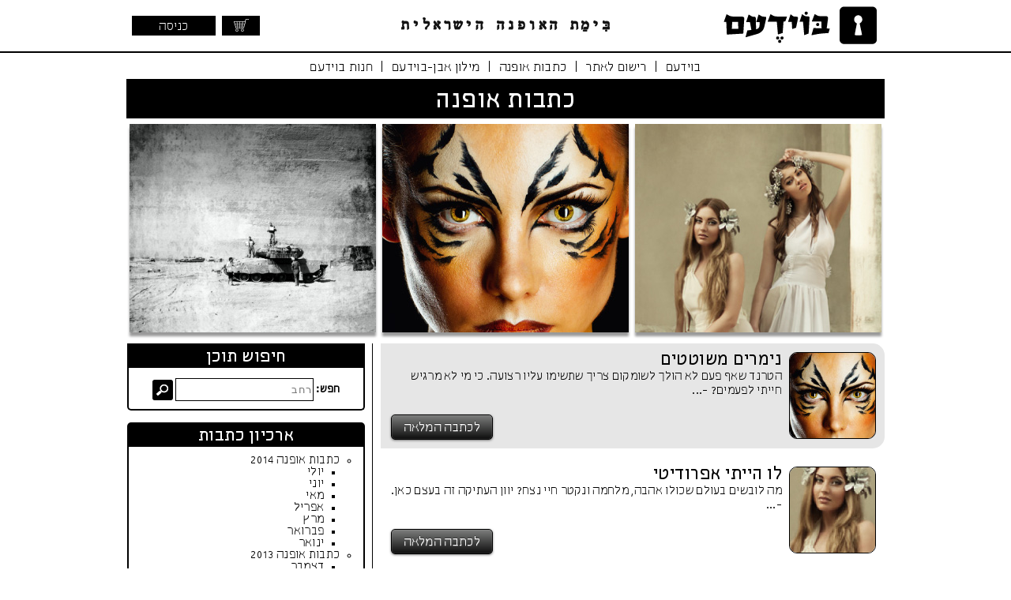

--- FILE ---
content_type: text/html; charset=UTF-8
request_url: https://www.boydem.co.il/articles/search/%D7%A8%D7%97%D7%91/
body_size: 5986
content:
<!DOCTYPE HTML>
<html prefix="og: http://ogp.me/ns#">
<head>
<meta http-equiv="Content-Type" content="text/html; charset=utf-8">
<meta name="viewport" content="width=device-width, initial-scale=1.0, maximum-scale=1.0"><title>רחב בכתבות אופנה - בוידעם - בימת האופנה הישראלית</title>
<meta name="keywords" content="רחב,כתבות אופנה,בוידעם,אופנה,מעצבים,בגדים">
<meta name="description" content="רחב בבוידעם כתבות אופנה מסקרים עבורכם את הנושאים החמים ביותר בתחום האופנה והסטיילינג. כאן תוכלו למצוא עשרות כתבות בנושאים מגוונים בתחום האופנה. מה ללבוש, מתי ללבוש ואיך לגרום לזה להשאיר חותם.">
<meta property="og:title" content="רחב בכתבות אופנה - בוידעם - בימת האופנה הישראלית">
<meta property="og:type" content="website">
<meta property="og:url" content="https://www.boydem.co.il/articles/search/רחב/">
<meta property="og:image" content="https://www.boydem.co.il/images/siteDesign/boydemBigLogo.jpg">
<meta property="og:description" content="רחב בבוידעם כתבות אופנה מסקרים עבורכם את הנושאים החמים ביותר בתחום האופנה והסטיילינג. כאן תוכלו למצוא עשרות כתבות בנושאים מגוונים בתחום האופנה. מה ללבוש, מתי ללבוש ואיך לגרום לזה להשאיר חותם.">

<base href="https://www.boydem.co.il/">
<!--[if lt IE 9]>
<script src="http://html5shiv.googlecode.com/svn/trunk/html5.js"></script>
<![endif]-->
<link type="text/css" href="https://www.boydem.co.il/css/font/stylesheet.css" rel="stylesheet">
<link rel="stylesheet" type="text/css" href="https://www.boydem.co.il/css/style.min.css?c=2.0.0.9">
<!--[if IE]>
<link rel="stylesheet" type="text/css" href="https://www.boydem.co.il/css/iefix.css">
<![endif]-->
<!--[if !IE]> -->
<link rel="stylesheet" type="text/css" href="https://www.boydem.co.il/css/mediaQueries.css?c=2.0.0.9">
<!--<![endif]-->
<link rel="stylesheet" type="text/css" href="https://www.boydem.co.il/css/owl-carousel/owl.carousel.css"><link rel="stylesheet" type="text/css" href="https://www.boydem.co.il/css/owl-carousel/mainBanner.theme.css"><script src="//ajax.googleapis.com/ajax/libs/jquery/1.9.1/jquery.min.js"></script>
<script src="https://www.boydem.co.il/js/common.js"></script>
<script type="text/javascript" src="https://www.boydem.co.il/js/owl.carousel.min.js"></script><script type="text/javascript" src="https://www.boydem.co.il/js/jquery.bpopup.js"></script><script type="text/javascript">
$(function(){
	$('.resposiveMenuBtn').click(function(){
		$(this).prev().slideToggle();
	});
});
</script>
<script>
    (function(i,s,o,g,r,a,m){i['GoogleAnalyticsObject']=r;i[r]=i[r]||function(){
        (i[r].q=i[r].q||[]).push(arguments)},i[r].l=1*new Date();a=s.createElement(o),
        m=s.getElementsByTagName(o)[0];a.async=1;a.src=g;m.parentNode.insertBefore(a,m)
    })(window,document,'script','//www.google-analytics.com/analytics.js','ga');

    ga('create', 'UA-36234651-6', 'boydem.co.il');
    ga('send', 'pageview');

</script>

<!-- Google tag (gtag.js) -->
<script async src="https://www.googletagmanager.com/gtag/js?id=G-8WBF3FTXVF"></script>
<script>
  window.dataLayer = window.dataLayer || [];
  function gtag(){dataLayer.push(arguments);}
  gtag('js', new Date());

  gtag('config', 'G-8WBF3FTXVF');
</script></head>

<body>
	<div id="fb-root"></div>
    <div id="boydemLoginPopup" class="boydemLoginPopup">
	<a class="closeLoginBtn" title="סגור"></a>
	<div class="loginMiddleContent">
    	<br>
        <h1>התחברות לבוידעם</h1>
        <br>
        <a class="facebookLoginBtn">התחברות עם פייסבוק</a>
        <br><h2 style="margin-top:10px;">או</h2><br>
        <form action="login/run/" method="post">
        <input type="hidden" name="loginRedirect" value="https://www.boydem.co.il/articles/search/רחב/">
        <div class="inputContainer">
        	<input type="email" name="loginEmail" style="width:155px;">
        </div>
        <div class="inputContainer password" style="margin-top:10px;">
        	<input type="password" name="loginPassword" style="width:155px;">
        </div>
        <div style="margin-top:10px; overflow:hidden;">
        	<input type="submit" class="mediumBtn" value="התחברות" style="float:left;">
            <a style="float:right; font-size:14px;" href="שכחתי-סיסמא.html" title="שכחת את הסיסמה?">שכחת סיסמה?</a>
        </div>
        </form>	
    </div>
    <div id="loginPopupBottom">
        <div class="loginMiddleContent" style="text-align:center;">
            <h2>עדיין לא רשומים?</h2><br>
            <a title="הרשמו עכשיו" href="רישום-לאתר.html" class="mediumBtn">הירשמו עכשיו!</a><br>
        </div>
    </div>
</div>
<script type="text/javascript">
$(function(){
	$('#boydemLoginBtn').click(function(){
		$('#boydemLoginPopup').bPopup({
			modalColor : '#c7c7c7',
			opacity: 0.3,
			modalClose: false,
			scrollBar: false,
			speed: 450,
            transition: 'slideDown'
		});
	});
	$('#boydemLoginPopup a.closeLoginBtn').click(function(){
		$('#boydemLoginPopup').bPopup().close();
	});
});
</script>	    <header id="siteHeader">
		<section>
        	<a id="logo" title="בוידעם - בימת האופנה הישראלית" href="https://www.boydem.co.il/"><img alt="בוידעם - בימת האופנה הישראלית" src="https://www.boydem.co.il/images/siteDesign/logo.png"></a>
            <img class="slogan" alt="בוידעם - בימת האופנה הישראלית" src="https://www.boydem.co.il/images/siteDesign/slogan.png">
            <div class="linkBox">
            	                <div class="link" style="width:106px;">
                	<a title="התחברות לאתר בוידעם" id="boydemLoginBtn">כניסה</a>
             	</div>
				                <div class="link">
                    <a class="myCart" title="עגלת הקניות שלי" href="cart/"></a>
                </div>
            </div>
        </section>
        <hr>
        <nav id="mainNavigation">
        	<div class="MNLinkContainer">
                <a href="https://www.boydem.co.il/" title="בוידעם - בימת האופנה הישראלית">בוידעם</a> <span>|</span>
                                <a title="הרשם עכשיו לאתר בוידעם!" href="רישום-לאתר.html">רישום לאתר</a> <span>|</span>
                                <a title="בוידעם כתבות אופנה" href="articles/">כתבות אופנה</a> <span>|</span>
                <a title="מילון אבן-בוידעם - מאגר מונחי האופנה השלם" href="dictionary/">מילון אבן-בוידעם</a> <span>|</span>
                <a title="בוידעם שופ" href="shop/">חנות בוידעם</a>
            </div>
            <a class="resposiveMenuBtn"></a>
		</nav>
	</header>
    <section id="mainContainer">
		<script type="text/javascript">
	$(function(){
		if(!isMobile()){
			$('.topArticleBox').mouseenter(function(){
				$(this).find('.caption').stop();
				var height = Number($(this).find('.caption').height())+24;
				$(this).find('.caption').animate({'margin-top':'-'+height+'px'},600);
			}).mouseleave(function(){
				$(this).find('.caption').stop();
				$(this).find('.caption').animate({'margin-top':'0px'},600);
			});
		}else{
			var t = setTimeout('raiseCaptions()',3000);
		}
		
		$('#articleSearch').keypress(function(e){
			if(e.keyCode == 13)
				$('#articleSearchBtn').click();
		}).bind('webkitspeechchange', function() {
			$('#articleSearchBtn').click();
		});
		
		$('#articleSearchBtn').click(function(){
			executeSearch();
		});
			
		$('#topArticles').owlCarousel({
			items: 3,
			itemsDesktop : [960,3],
			itemsDesktopSmall : [820,3],
			itemsTablet: [600,2],
			itemsMobile : [320,2],
			navigation : false,
			pagination: false,
			autoPlay: true,
			stopOnHover: true
		});
	});

	function executeSearch(){
		var query = $('#articleSearch').val();
		query = String($.trim(query)).replace(/ /g,'-');
		if(query=='')
			alert('נא הקלד שאילתת חיפוש חוקית');
		else
			window.location.href = "https://www.boydem.co.il/articles/search/"+query+"";
	}
	
	function isMobile(){
		var deviceAgent = navigator.userAgent.toLowerCase();
		var agentID = deviceAgent.match(/(iphone|ipod|ipad|android)/);
		return agentID;
	}
	
	function raiseCaptions(){
		$('.topArticleBox').each(function(index,value){
			var height = Number($(value).find('.caption').height())+28;
			$(value).find('.caption').animate({'margin-top':'-'+height+'px'},600);
		});
				
	}
</script>
<h1 class="pageTitle">כתבות אופנה</h1>

<div id="topArticles" style="direction:ltr;"><!--
	    --><div class="topArticleBox" style="margin:4px;">
        <a class="image" title="אופנה ישראלית" href="articles/2014/Jul/אופנה-ישראלית.html"><img alt="אופנה ישראלית" src="https://www.boydem.co.il/images/siteDesign/articles/10107/312x264.jpg"></a>
        <a title="אופנה ישראלית" href="articles/2014/Jul/אופנה-ישראלית.html" class="caption" style="margin-top: 0px;">אופנה ישראלית</a>
    </div><!--
	    --><div class="topArticleBox" style="margin:4px;">
        <a class="image" title="נימרים משוטטים" href="articles/2014/Jul/נימרים-משוטטים.html"><img alt="נימרים משוטטים" src="https://www.boydem.co.il/images/siteDesign/articles/10106/312x264.jpg"></a>
        <a title="נימרים משוטטים" href="articles/2014/Jul/נימרים-משוטטים.html" class="caption" style="margin-top: 0px;">נימרים משוטטים</a>
    </div><!--
	    --><div class="topArticleBox" style="margin:4px;">
        <a class="image" title="לו הייתי אפרודיטי" href="articles/2014/Jun/לו-הייתי-אפרודיטי.html"><img alt="לו הייתי אפרודיטי" src="https://www.boydem.co.il/images/siteDesign/articles/10105/312x264.jpg"></a>
        <a title="לו הייתי אפרודיטי" href="articles/2014/Jun/לו-הייתי-אפרודיטי.html" class="caption" style="margin-top: 0px;">לו הייתי אפרודיטי</a>
    </div><!--
	--></div>


<ul class="fluidList articleIndexFluid">
	<li style="border-left:1px solid black; padding-left:1%; width:66.5%;">
                <a class="articleBox" title="נימרים משוטטים" href="articles/2014/Jul/נימרים-משוטטים.html">
        	<img alt="נימרים משוטטים" src="https://www.boydem.co.il/images/siteDesign/articles/10106/108x108.jpg">
            <h2>נימרים משוטטים</h2>
            <h3>הטרנד שאף פעם לא הולך לשומקום צריך שתשימו עליו רצועה. כי מי לא מרגיש חייתי לפעמים?  -...</h3>
            <span class="fullArticleBtn" title="לכתבה המלאה">לכתבה המלאה</span>
        </a>
                <a class="articleBox" title="לו הייתי אפרודיטי" href="articles/2014/Jun/לו-הייתי-אפרודיטי.html">
        	<img alt="לו הייתי אפרודיטי" src="https://www.boydem.co.il/images/siteDesign/articles/10105/108x108.jpg">
            <h2>לו הייתי אפרודיטי</h2>
            <h3>מה לובשים בעולם שכולו אהבה, מלחמה ונקטר חיי נצח? יוון העתיקה זה בעצם כאן. -...</h3>
            <span class="fullArticleBtn" title="לכתבה המלאה">לכתבה המלאה</span>
        </a>
                <a class="articleBox" title="סליחה, אתם מבני ברק?" href="articles/2014/Jun/סליחה-אתם-מבני-ברק.html">
        	<img alt="סליחה, אתם מבני ברק?" src="https://www.boydem.co.il/images/siteDesign/articles/10101/108x108.jpg">
            <h2>סליחה, אתם מבני ברק?</h2>
            <h3>חסידית אבל לא מתחסדת, אופנה בהשראת המראה האורתודוקסי עושה לנו חשק לימים קרירים בארצות מושלגות... -...</h3>
            <span class="fullArticleBtn" title="לכתבה המלאה">לכתבה המלאה</span>
        </a>
                <a class="articleBox" title="עקב בצד אגודל" href="articles/2014/Jun/עקב-בצד-אגודל.html">
        	<img alt="עקב בצד אגודל" src="https://www.boydem.co.il/images/siteDesign/articles/10100/108x108.jpg">
            <h2>עקב בצד אגודל</h2>
            <h3>לאט ובזהירות מטופפות בנות ישראל ברחובות העיר הגדולה. איך הן עושות את זה בדיוק, אנחנו לא יודעים, אבל יש לנו חלומות על סטילטו רומנטי לערבי הקיץ. -...</h3>
            <span class="fullArticleBtn" title="לכתבה המלאה">לכתבה המלאה</span>
        </a>
                <a class="articleBox" title="כל העולם על הכתפיים" href="articles/2014/May/כל-העולם-על-הכתפיים.html">
        	<img alt="כל העולם על הכתפיים" src="https://www.boydem.co.il/images/siteDesign/articles/10099/108x108.jpg">
            <h2>כל העולם על הכתפיים</h2>
            <h3>מרגישות לפעמים שכל העולם נישא על הכתפיים שלכן? טרנד קיצי משחרר אתכן מעול השרוולים!  -...</h3>
            <span class="fullArticleBtn" title="לכתבה המלאה">לכתבה המלאה</span>
        </a>
                <a class="articleBox" title="סליחה, אבאשלך גנן?" href="articles/2014/May/סליחה-אבאשלך-גנן.html">
        	<img alt="סליחה, אבאשלך גנן?" src="https://www.boydem.co.il/images/siteDesign/articles/10096/108x108.jpg">
            <h2>סליחה, אבאשלך גנן?</h2>
            <h3>טרנד פרחוני בוער לגברים חזקים עם אינטיליגנציה רגשית גבוהה. סוף סוף אחרי שנים של טיפוח והשקייה, הפרח בגני.  - &quot;אני מחפשת גבר גבר&quot;, היא אומרת לי. &quot;בטוח בעצמו, כזה שמבין...</h3>
            <span class="fullArticleBtn" title="לכתבה המלאה">לכתבה המלאה</span>
        </a>
                
		        <div class="articleIndexPagination">
        	<a title="הקודם" class="disabled">&lt;&lt; הקודם</a>
            | 1 |
            <a title="הבא" href="https://www.boydem.co.il/articles/search/רחב/?page=1">הבא &gt;&gt;</a>
        </div>
            </li>
    <li style="min-width:260px; float:left; width:31.5%;">
    	<div id="articleIndexLeftBar">
            	                <h3 class="sideBarTitle">חיפוש תוכן</h3>
                <div class="articleIndexLeftBarBox" style="padding:13px 0px 10px; 0px; text-align:center;">
                	<strong style="font-size:15px; vertical-align:middle;">חפש: </strong><input type="text" id="articleSearch" value="רחב" x-webkit-speech> <a id="articleSearchBtn"></a>
				</div>
                
                <br>
                <h3 class="sideBarTitle roundedTop">ארכיון כתבות</h3>
                <div class="articleIndexLeftBarBox">
                	<ul class="articleArchive">
					<li><a title="כתבות אופנה 2014" href="articles/2014/">כתבות אופנה 2014</a><ul class="articleArchiveMonth"><li><a title="כתבות אופנה יולי 2014" href="articles/2014/Jul/">יולי</a></li><li><a title="כתבות אופנה יוני 2014" href="articles/2014/Jun/">יוני</a></li><li><a title="כתבות אופנה מאי 2014" href="articles/2014/May/">מאי</a></li><li><a title="כתבות אופנה אפריל 2014" href="articles/2014/Apr/">אפריל</a></li><li><a title="כתבות אופנה מרץ 2014" href="articles/2014/Mar/">מרץ</a></li><li><a title="כתבות אופנה פברואר 2014" href="articles/2014/Feb/">פברואר</a></li><li><a title="כתבות אופנה ינואר 2014" href="articles/2014/Jan/">ינואר</a></li></ul></li><li><a title="כתבות אופנה 2013" href="articles/2013/">כתבות אופנה 2013</a><ul class="articleArchiveMonth"><li><a title="כתבות אופנה דצמבר 2013" href="articles/2013/Dec/">דצמבר</a></li><li><a title="כתבות אופנה נובמבר 2013" href="articles/2013/Nov/">נובמבר</a></li><li><a title="כתבות אופנה אוקטובר 2013" href="articles/2013/Oct/">אוקטובר</a></li><li><a title="כתבות אופנה ספטמבר 2013" href="articles/2013/Sep/">ספטמבר</a></li><li><a title="כתבות אופנה אוגוסט 2013" href="articles/2013/Aug/">אוגוסט</a></li><li><a title="כתבות אופנה יולי 2013" href="articles/2013/Jul/">יולי</a></li><li><a title="כתבות אופנה יוני 2013" href="articles/2013/Jun/">יוני</a></li><li><a title="כתבות אופנה מאי 2013" href="articles/2013/May/">מאי</a></li><li><a title="כתבות אופנה אפריל 2013" href="articles/2013/Apr/">אפריל</a></li><li><a title="כתבות אופנה מרץ 2013" href="articles/2013/Mar/">מרץ</a></li><li><a title="כתבות אופנה פברואר 2013" href="articles/2013/Feb/">פברואר</a></li><li><a title="כתבות אופנה ינואר 2013" href="articles/2013/Jan/">ינואר</a></li></ul></li><li><a title="כתבות אופנה 2012" href="articles/2012/">כתבות אופנה 2012</a><ul class="articleArchiveMonth"><li><a title="כתבות אופנה נובמבר 2012" href="articles/2012/Nov/">נובמבר</a></li><li><a title="כתבות אופנה אוקטובר 2012" href="articles/2012/Oct/">אוקטובר</a></li><li><a title="כתבות אופנה אוגוסט 2012" href="articles/2012/Aug/">אוגוסט</a></li></ul></li>                    </ul>
				</div>
                                <a title="סדרת כתבות על מעצבים ישראלים - עיצובים יחודיים ופריטים שלא תמצאו בשום מקום אחר - בוידעם כתבות אופנה" class="categoryLink" href="articles/מעצבים-ישראלים/" style="background-image:url(https://www.boydem.co.il/images/siteDesign/categories/3/link.jpg);"><span style="font-size:55px; line-height:50px;">מעצבים</span><span style="font-size:40px; line-height:15px;">ישראלים</span></a>
                                <a title="סדרת כתבות על פרטי נוסטלגיה - פרטי האופנה שמלווים אותנו כבר שנים רבות ומסרבים לצאת מהאופנה - בוידעם כתבות אופנה" class="categoryLink" href="articles/פרטי-נוסטלגיה/" style="background-image:url(https://www.boydem.co.il/images/siteDesign/categories/2/link.jpg);"><span style="font-size:45px; line-height:60px;">נוסטלגיה</span><span style="font-size:25px; line-height:0px;">אופנה לנצח</span></a>
				                <h3 class="sideBarTitle roundedTop">הכי נצפים</h3>
                <div class="articleIndexLeftBarBox">
                	<ul class="articleArchive">
						                        	<li><a title="אביב 2013: הטרנדים והצבעים שאתם חייבים בארון" href="articles/2013/Jan/אביב-2013-הטרנדים-החמים-והצבעים-שאתם-חייבים-בארון.html">אביב 2013: הטרנדים והצבעים שאתם חייבים בארון</a></li>
                                                	<li><a title="הפיקסלים של נגה מן" href="articles/2013/May/מעצבים-ישראלים-נגה-מן-תכשיטי-פלסטיק-צבעוניים.html">הפיקסלים של נגה מן</a></li>
                                                	<li><a title="תורת הצבעים בחורף 2013" href="articles/2012/Nov/תורת-הצבעים-חורף-2013.html">תורת הצבעים בחורף 2013</a></li>
                                                	<li><a title="אופנת קיץ 2013 - מחדשים את הארון" href="articles/2013/Mar/אופנת-קיץ-2013-מחדשים-את-הארון.html">אופנת קיץ 2013 - מחדשים את הארון</a></li>
                                                	<li><a title="הסוד הוא בפרטים הקטנים: חשיבותם של אקססוריז" href="articles/2012/Oct/אקססוריז-חשיבותם-של-הפרטים-הקטנים.html">הסוד הוא בפרטים הקטנים: חשיבותם של אקססוריז</a></li>
                                            </ul>
				</div>
                
                <br>
                <h3 class="sideBarTitle roundedTop">תגים</h3>
                <div class="articleIndexLeftBarBox" style="padding:10px; text-align:center;">
                	<a title="אסתטיקה - בוידעם כתבות אופנה" href="articles/search/אסתטיקה" style="font-size:14px">אסתטיקה</a> <a title="צורת גוף - בוידעם כתבות אופנה" href="articles/search/צורת-גוף" style="font-size:16px">צורת גוף</a> <a title="ביטנה - בוידעם כתבות אופנה" href="articles/search/ביטנה" style="font-size:14px">ביטנה</a> <a title="מחוך - בוידעם כתבות אופנה" href="articles/search/מחוך" style="font-size:14px">מחוך</a> <a title="חזיית תחרה - בוידעם כתבות אופנה" href="articles/search/חזיית-תחרה" style="font-size:20px">חזיית תחרה</a> <a title="שופינג - בוידעם כתבות אופנה" href="articles/search/שופינג" style="font-size:17px">שופינג</a> <a title="קניות בחו"ל - בוידעם כתבות אופנה" href="articles/search/קניות-בחו"ל" style="font-size:14px">קניות בחו"ל</a> <a title="סיילים - בוידעם כתבות אופנה" href="articles/search/סיילים" style="font-size:17px">סיילים</a> <a title="בגדים - בוידעם כתבות אופנה" href="articles/search/בגדים" style="font-size:18px">בגדים</a> <a title="אפונה בינלאומית - בוידעם כתבות אופנה" href="articles/search/אפונה-בינלאומית" style="font-size:15px">אפונה בינלאומית</a> <a title="אקססוריז - בוידעם כתבות אופנה" href="articles/search/אקססוריז" style="font-size:18px">אקססוריז</a> <a title="טרנד אופנה - בוידעם כתבות אופנה" href="articles/search/טרנד-אופנה" style="font-size:14px">טרנד אופנה</a> <a title="אופנה2014 - בוידעם כתבות אופנה" href="articles/search/אופנה2014" style="font-size:16px">אופנה2014</a> <a title="קיץ2014 - בוידעם כתבות אופנה" href="articles/search/קיץ2014" style="font-size:16px">קיץ2014</a> <a title="חולצה רקומה - בוידעם כתבות אופנה" href="articles/search/חולצה-רקומה" style="font-size:19px">חולצה רקומה</a>                 </div>
                <br><br>
            </div>
    </li>
</ul>
<br>        <br><br><br><br>
    </section><!-- mainContainer -->
    <footer id="siteFooter">
		<div style="padding:0 20px;">
            <a title="בוידעם" href="https://www.boydem.co.il/">בוידעם</a> |
            <a title="אודות בוידעם" href="אודות-בוידעם">אודות</a> |
            <a title="תקנון האתר" href="תקנון-האתר">תקנון האתר</a> |
            <a title="מעצבי אופנה" href="דרושים-מעצבי-אופנה/">מעצבי אופנה</a> |
            <a title="מחשבון מס שבח" href="https://www.shuma-atzmit.co.il/מחשבון-מס-שבח/?a=2.105">מחשבון מס שבח</a> |
            <a title="צור קשר" href="צור-קשר.html">צור קשר</a> |
            &copy; כל הזכויות שמורות
        </div>
	</footer>
<script defer src="https://static.cloudflareinsights.com/beacon.min.js/vcd15cbe7772f49c399c6a5babf22c1241717689176015" integrity="sha512-ZpsOmlRQV6y907TI0dKBHq9Md29nnaEIPlkf84rnaERnq6zvWvPUqr2ft8M1aS28oN72PdrCzSjY4U6VaAw1EQ==" data-cf-beacon='{"version":"2024.11.0","token":"6871a7aee8044277b6d17ec97041a81a","r":1,"server_timing":{"name":{"cfCacheStatus":true,"cfEdge":true,"cfExtPri":true,"cfL4":true,"cfOrigin":true,"cfSpeedBrain":true},"location_startswith":null}}' crossorigin="anonymous"></script>
</body>
</html>

--- FILE ---
content_type: text/css
request_url: https://www.boydem.co.il/css/font/stylesheet.css
body_size: -178
content:
@font-face {
    font-family: 'Carmela';
    src: url('carmela.eot');
    src: url('carmela.eot?#iefix') format('embedded-opentype'),
         url('carmela.woff') format('woff'),
         url('carmela.ttf') format('truetype'),
         url('carmela.svg#readyforhinting_0207shipped') format('svg');
    font-weight: normal;
    font-style: normal;
}

--- FILE ---
content_type: text/css
request_url: https://www.boydem.co.il/css/style.min.css?c=2.0.0.9
body_size: 12835
content:
*{margin:0;padding:0;-webkit-text-size-adjust:none;-webkit-tap-highlight-color:transparent;-webkit-border-radius:0;outline:0;letter-spacing:.02em}html{height:100%}input[type="text"],input[type="email"],input[type="password"],select,textarea{border:1px solid black;color:#787878;padding:4px 2px;font-family:Tahoma,Geneva,sans-serif}input[type="submit"]{-webkit-appearance:none}img{border:0;max-width:100%}body{direction:rtl;position:relative;font-family:Tahoma,Geneva,sans-serif;font-family:Carmela,Tahoma,Geneva,sans-serif;font-size:16px;min-height:100%}table tr td{vertical-align:middle}a:link,a:visited{text-decoration:none;color:black}a:hover{color:black;text-decoration:underline}.rounded5{-webkit-border-radius:5px;-moz-border-radius:5px;border-radius:5px}.rounded10{-webkit-border-radius:10px;-moz-border-radius:10px;border-radius:10px}.rounded20{-webkit-border-radius:20px;-moz-border-radius:20px;border-radius:20px}header#siteHeader{width:100%;display:block;position:relative;z-index:9999}header#siteHeader hr{border:1px solid black;width:100%;border-right:0;border-left:0;height:0;background:black}header#siteHeader section{width:100%;max-width:960px;margin:0 auto;position:relative;height:65px}#logo{position:absolute;top:0;left:auto;right:0;line-height:0;display:block}header#siteHeader section img.slogan{background:url(../images/siteDesign/slogan.png) center center no-repeat;position:absolute;left:50%;margin-left:-132px;top:22px}header#siteHeader section div.linkBox{position:absolute;left:0;top:20px;height:25px;width:200px;padding-left:7px;z-index:9999}header#siteHeader section div.linkBox .link{position:relative;float:left;width:48px;height:25px;margin-right:8px;clear:none}header#siteHeader section div.linkBox .link>a,header#siteHeader section div.linkBox .link>a:link,header#siteHeader section div.linkBox .link>a:visited{position:absolute;width:100%;height:100%;display:block;background:black;text-align:center;line-height:28px;color:white;cursor:pointer;text-decoration:none}header#siteHeader section div.linkBox .link>a:hover{color:black;background:#c7c7c7}header#siteHeader section div.linkBox .link>a.myBoydem{font-size:13px;line-height:28px}header#siteHeader section div.linkBox .link>a.myLikes{background-image:url(../images/siteDesign/headerIcons.png);background-position:0 0}header#siteHeader section div.linkBox .link>a.myLikes:hover{background-position:0 -25px}header#siteHeader section div.linkBox .link>a.myCart{background-image:url(../images/siteDesign/headerIcons.png);background-position:-48px 0}header#siteHeader section div.linkBox .link>a.myCart:hover{background-position:-48px -25px}header#siteHeader section div.linkBox .link>a span.badge{position:absolute;top:auto;bottom:-5px;left:auto;right:-5px;background:#a40000;color:white;font-size:12px;padding:0 4px;height:15px;line-height:17px;-moz-border-radius:50%;-webkit-border-radius:50%;border-radius:50%}header#siteHeader section div.linkBox .link div.submenu{position:absolute;top:100%;margin-top:10px;left:0;border:1px solid #c7c7c7;background:white;display:none;border-radius:10px;min-width:120px;-moz-box-shadow:2px 2px 9px 0 #b5b5b5;-webkit-box-shadow:2px 2px 9px 0 #b5b5b5;box-shadow:2px 2px 9px 0 #b5b5b5;padding:5px;z-index:9999}header#siteHeader section div.linkBox .link div.submenu:before{content:"";position:absolute;top:-10px;left:18px;width:0;height:0;border-left:8px solid transparent;border-right:8px solid transparent;border-bottom:10px solid #c7c7c7;z-index:10}header#siteHeader section div.linkBox .link div.submenu:after{content:"";position:absolute;top:-8px;left:20px;width:0;height:0;border-left:6px solid transparent;border-right:6px solid transparent;border-bottom:8px solid white;z-index:11}header#siteHeader section div.linkBox .link.clicked div.submenu{display:block}header#siteHeader section div.linkBox .link div.submenu a{white-space:nowrap;display:block;text-decoration:none;padding:7px 10px;padding-bottom:2px;position:static;border-bottom:1px solid #c7c7c7}header#siteHeader section div.linkBox .link div.submenu a:first-child{-webkit-border-top-left-radius:10px;-webkit-border-top-right-radius:10px;-moz-border-radius-topleft:10px;-moz-border-radius-topright:10px;border-top-left-radius:10px;border-top-right-radius:10px}header#siteHeader section div.linkBox .link div.submenu a:last-child{-webkit-border-bottom-right-radius:10px;-webkit-border-bottom-left-radius:10px;-moz-border-radius-bottomright:10px;-moz-border-radius-bottomleft:10px;border-bottom-right-radius:10px;border-bottom-left-radius:10px;border-bottom:0}header#siteHeader section div.linkBox .link div.submenu a:hover{background:#c7c7c7}header#siteHeader section div.linkBox .link div.submenu a:before{content:">> "}header#siteHeader section div.linkBox .link div.submenu a.noArrows:before{display:none}header#siteHeader section div.linkBox .link div.submenu a.noArrows{padding-right:28px}nav#mainNavigation{width:100%;max-width:960px;margin:0 auto;border-bottom:1px solid black}nav#mainNavigation{text-align:center}nav#mainNavigation .MNLinkContainer{padding:4px 0 3px 0}nav#mainNavigation a.resposiveMenuBtn,nav#mainNavigation a.resposiveMenuBtn:link,nav#mainNavigation a.resposiveMenuBtn:visited{background:url(../images/siteDesign/responsiveMenuBtn.png) center center no-repeat #000;width:100%;display:none;height:23px;color:white;text-align:center;cursor:pointer;border-bottom:1px solid black}nav#mainNavigation>.MNLinkContainer>a{transition:background-color .3s linear;-o-transition:background-color .3s linear;-moz-transition:background-color .3s linear;-webkit-transition:background-color .3s linear;font-size:17px;padding:3px 5px;margin:0 2px;vertical-align:top;border-radius:6px;border-top-right-radius:0;-webkit-border-radius:6px;-webkit-border-top-left-radius:0;-moz-border-radius:6px;-moz-border-radius-topleft:0;display:inline-block;height:20px;line-height:24px}nav#mainNavigation>.MNLinkContainer>a:not(.selectedLink):hover{background-color:#3ea9f5;color:white;text-decoration:none}nav#mainNavigation>.MNLinkContainer>span{display:inline-block;padding:6px 0 2px 0}footer#siteFooter{position:absolute;display:block;width:100%;padding:5px 0;line-height:20px;border-top:1px solid black;text-align:center;bottom:0;top:auto;left:0;right:0;background:white}#boydemLoginPopup{display:none;position:relative;width:310px;height:auto;border:1px solid #c7c7c7;background:white;-moz-border-radius:20px;-webkit-border-radius:20px;border-radius:20px;-moz-box-shadow:2px 2px 9px 2px #b5b5b5;-webkit-box-shadow:2px 2px 9px 2px #b5b5b5;box-shadow:2px 2px 9px 2px #b5b5b5}#boydemLoginPopup a.closeLoginBtn{position:absolute;display:block;top:5px;left:auto;right:5px;height:30px;width:30px;cursor:pointer;background:url(https://www.boydem.co.il/images/siteDesign/login/closeBtn.png) center center no-repeat}#boydemLoginPopup .loginMiddleContent{width:230px;padding:20px 10px;margin:0 auto}#boydemLoginPopup #loginPopupBottom{background:#e5e5e5;border-top:1px solid #c7c7c7;-webkit-border-bottom-right-radius:20px;-webkit-border-bottom-left-radius:20px;-moz-border-radius-bottomright:20px;-moz-border-radius-bottomleft:20px;border-bottom-right-radius:20px;border-bottom-left-radius:20px}#boydemLoginPopup h1{font-size:24px;font-weight:normal}#boydemLoginPopup h2{font-size:15px;font-weight:normal;text-align:center}.facebookLoginBtn,.facebookLoginBtn:link,.facebookLoginBtn:visited{width:200px;position:relative;padding:0 15px;color:white;line-height:52px;font-size:17px;height:50px;display:block;cursor:pointer;text-decoration:none;-moz-border-radius:10px;-webkit-border-radius:10px;border-radius:10px;background:#3c5c8c;background:-moz-linear-gradient(top,#3c5c8c 0,#0370b9 100%);background:-webkit-gradient(linear,left top,left bottom,color-stop(0%,#3c5c8c),color-stop(100%,#0370b9));background:-webkit-linear-gradient(top,#3c5c8c 0,#0370b9 100%);background:-o-linear-gradient(top,#3c5c8c 0,#0370b9 100%);background:-ms-linear-gradient(top,#3c5c8c 0,#0370b9 100%);background:linear-gradient(to bottom,#3c5c8c 0,#0370b9 100%);filter:progid:DXImageTransform.Microsoft.gradient(startColorstr='#3c5c8c',endColorstr='#0370b9',GradientType=0);-moz-box-shadow:2px 2px 9px 2px #b5b5b5;-webkit-box-shadow:2px 2px 9px 2px #b5b5b5;box-shadow:2px 2px 9px 2px #b5b5b5;text-align:right;margin:0 auto}.facebookLoginBtn:hover{color:white;background:#0370b9;text-decoration:none;background:-moz-linear-gradient(top,#0370b9 0,#3c5c8c 100%);background:-webkit-gradient(linear,left top,left bottom,color-stop(0%,#0370b9),color-stop(100%,#3c5c8c));background:-webkit-linear-gradient(top,#0370b9 0,#3c5c8c 100%);background:-o-linear-gradient(top,#0370b9 0,#3c5c8c 100%);background:-ms-linear-gradient(top,#0370b9 0,#3c5c8c 100%);background:linear-gradient(to bottom,#0370b9 0,#3c5c8c 100%);filter:progid:DXImageTransform.Microsoft.gradient(startColorstr='#0370b9',endColorstr='#3c5c8c',GradientType=0)}.facebookLoginBtn:before{position:absolute;content:"";top:0;left:0;width:50px;height:50px;background:url(https://www.boydem.co.il/images/siteDesign/login/facebookLoginBtn.png) 0 0 no-repeat}.boydemLoginPopup .inputContainer{display:block;width:auto;border:1px solid #c7c7c7;background:white;position:relative;height:40px;line-height:40px;padding-right:75px;padding-left:5px;-moz-border-radius:10px;-webkit-border-radius:10px;border-radius:10px;direction:ltr}.boydemLoginPopup .inputContainer:before{position:absolute;top:0;right:0;left:auto;width:65px;height:40px;background:#c7c7c7;border:1px solid #989898;margin-top:-1px;margin-right:-1px;text-align:center;line-height:44px;font-size:18px;content:"מייל";-webkit-border-top-right-radius:10px;-webkit-border-bottom-right-radius:10px;-moz-border-radius-topright:10px;-moz-border-radius-bottomright:10px;border-top-right-radius:10px;border-bottom-right-radius:10px}.boydemLoginPopup .inputContainer.password:before{content:"סיסמה"}.boydemLoginPopup .inputContainer input{position:absolute;top:0;bottom:0;left:0;right:70px;padding:0;padding-left:5px;height:40px;border:0;font-size:15px;-moz-border-radius:10px;-webkit-border-radius:10px;border-radius:10px}.boydemLoginPopup input[type="password"]:before{content:"סיסמה"}#loginBox{position:relative;height:65px;margin:0 auto 0 0}section#mainContainer{position:relative;width:100%;max-width:960px;margin:0 auto;vertical-align:top;overflow:hidden}.loginInput{width:116px;height:18px;border:1px solid black;-moz-box-shadow:inset 0 0 1px 1px #888;-webkit-box-shadow:inset 0 0 1px 1px #888;box-shadow:inset 0 0 1px 1px #888;color:#787878;text-align:left;direction:ltr;padding:0 2px!important;-webkit-appearance:none;-webkit-border-radius:0;-moz-border-radius:0;border-radius:0}#loginTable{position:absolute;width:175px;height:50px;top:7px;left:132px}#loginTable tr td{text-align:left;font-size:15px}.loginLink,.loginLink:visited,.loginLink:link{color:white;background:black;display:inline-block;border:0;font-size:12px;height:30px;line-height:28px;width:52px;cursor:pointer;text-align:center;position:absolute;top:16px;left:11px;-webkit-appearance:none;-webkit-border-radius:0;-moz-border-radius:0;border-radius:0}.loginLink:hover{text-decoration:none;background:#42abe6;color:white;font-size:12px;-webkit-appearance:none;-webkit-border-radius:0;-moz-border-radius:0;border-radius:0}.selectedLink:link,.selectedLink:hover,.selectedLink:visited{background-color:#3ea9f5;color:white}.mainHPBanner{position:relative;direction:ltr;width:100%;max-width:960px;height:41%}.mainHPBanner img{-webkit-box-shadow:0 7px 16px -7px rgba(0,0,0,0.4);-moz-box-shadow:0 7px 16px -7px rgba(0,0,0,0.4);box-shadow:0 7px 16px -7px rgba(0,0,0,0.4);margin-bottom:10px}.hpMainContainer{width:100%;background:url(https://www.boydem.co.il/images/siteDesign/boydemBigLogo.jpg) 26px 68px no-repeat;line-height:18px}.hpMainContainer>div{width:61%;padding:0 10px;text-align:justify}.shopHPTeaser{width:100%;overflow:hidden;text-align:center}.shopHPTeaser img.hpItem{margin:10px auto;display:block;border:5px solid white;-webkit-box-shadow:2px 2px 8px #bfbfbf;-moz-box-shadow:2px 2px 8px #bfbfbf;box-shadow:2px 2px 8px #bfbfbf}.shopHPTeaser a.spacer{display:block;padding:0 10px}.shopHPTeaser div{float:right}.shopHPTeaser div.centerPiece{width:100%;margin:25px 0}.shopHPTeaser div.sidePiece{margin-bottom:25px}ul.fluidList{list-style-type:none;overflow:hidden;width:100%;height:auto;position:relative;vertical-align:top}ul.fluidList>li{width:100%;float:right;display:block}.content{position:relative;width:645px;display:inline-table;vertical-align:top;border-left:1px solid black;margin-top:12px}.leftBar{position:relative;display:inline-table;width:280px;height:100%;vertical-align:top;margin-top:20px;padding:0 10px 0 10px}.inTheMaking{position:relative;border:1px solid black;width:260px;height:330px;margin-bottom:20px;padding:10px}.inTheMakingBox{position:relative;width:250px;height:70px;margin:0 auto;margin-bottom:15px}.inTheMakingBox:not(:last-child){border-bottom:1px dashed black}.inTheMakingBox div{position:absolute;top:0;right:70px;width:180px;height:56px;font-size:11px}.inTheMakingBox div span.title{text-decoration:underline;font-size:12px}.inTheMakingBox img{position:absolute;top:0;right:0;border:1px solid black;width:56px;height:56px}h1.articleHeader{padding-right:20px;font-size:70px;font-weight:normal;width:auto;display:block}h2.articleHeader{padding-right:20px;font-size:32px;font-weight:normal;width:auto;display:block}h3.articleHeader{padding-right:20px;font-size:17px;font-weight:bold;width:auto;display:block}h4{font-size:14px;font-weight:bold;padding-bottom:2px}h5{font-weight:bold;font-size:15px;text-decoration:underline;color:#42abe6}.articleBody{position:relative;width:auto;display:block;text-align:justify;padding:15px;-moz-column-count:2;-webkit-column-count:2;column-count:2;-moz-column-gap:30px;-webkit-column-gap:30px;column-gap:30px;height:auto;line-height:18px}.articleBody img{display:block;margin:0 auto}.articleBody a,.articleBody a:link,.articleBody a:visited,.articleBody a:hover{color:#42abe6}.articleBody a.fullArticleBtn,.articleBody a.fullArticleBtn:link,.articleBody a.fullArticleBtn:visited,.articleBody a.fullArticleBtn:hover{color:white;padding:3px 10px}.articleBody ol,.articleBody ul{margin-right:25px}.articleShareBox{position:relative;width:auto;margin:0 10px;height:auto;overflow:hidden;padding:10px 20px;background:#f1f1f1}.articleShareBox div.sharePosition{position:relative;float:right;text-align:right;padding-top:10px;width:110px}.articleSidebarInner{width:auto;display:block;padding:0 10px}.articleSidebarInner img{margin:0 auto;display:block}.tagCloud{position:relative;width:auto;text-align:center;padding:20px 0}.relatedArticles{position:relative;display:block;width:auto;vertical-align:top;height:auto;margin:0 auto}.rotatingRelated{position:relative;width:310px;height:205px;border:1px solid black;overflow:hidden;direction:ltr;margin:10px 0}.rotateCont{position:absolute;top:0;left:0;width:600px;height:205px}.rotateCont a{display:inline-block;float:left;width:310px;height:205px}.hottest{position:relative;width:auto;padding:0 15px 0 0;height:auto;text-align:center;margin-top:8px;margin-bottom:20px}.hottestItemBox{position:relative;display:inline-table;width:151px;height:140px;text-align:center}.hottestItemBox img{height:120px;width:120px;border:1px solid #cbcbcb}.bottomSection{position:relative;width:610px;padding:0 20px 0 10px}.commentsSection{position:relative;display:inline-table;width:265px;vertical-align:top;margin-left:5px}.commentUser,.commentUser:link,.commentUser:visited,.commentUser:hover{text-decoration:underline;color:#42abe6;font-size:12px}.commentBox{position:relative;font-size:11px;width:100%;margin-top:5px}.commentDate{color:#878787}.regPage{background:url(../images/siteDesign/regPage/mainBG.jpg) 0 0 no-repeat;min-height:325px}input[type="email"].regFormInput,input[type="password"].regFormInput{font-size:15px;height:40px;width:210px;padding:0 9px;border:1px solid #989898;-webkit-border-radius:10px;-moz-border-radius:10px;border-radius:10px;direction:ltr;text-align:right;margin:0 auto;margin-bottom:10px;display:block}.regPopupBadLogin{font-size:13px;background:white;color:#790000;padding:4px 5px;display:none}h1.pageTitle{width:auto;padding:10px;display:block;background:black;font-size:34px;text-align:center;color:white;font-weight:normal;height:auto;line-height:34px;letter-spacing:1px;padding-bottom:5px}h2.pageTitle{width:auto;padding:10px;display:block;background:black;font-size:24px;text-align:center;color:white;font-weight:normal;height:auto;line-height:24px;letter-spacing:1px;padding-bottom:5px}#topArticles{width:100%;height:auto;position:relative;margin:3px 0 6px 0;vertical-align:top;overflow:hidden}.topArticleBox{max-width:312px;max-height:264px;-webkit-box-shadow:0 5px 3px rgba(0,0,0,0.4);-moz-box-shadow:0 5px 3px rgba(0,0,0,0.4);box-shadow:0 5px 3px rgba(0,0,0,0.4);display:inline-block;overflow:hidden;font-size:17px;position:relative}.topArticleBox a.image{display:block;position:relative}.topArticleBox img{display:block}.topArticleBox a.caption{width:94%;display:inline-block;padding:14px 3%;position:absolute;top:100%;right:0;display:block;background:url(../images/siteDesign/articles/misc/textBG.png) 0 0 repeat;color:white;text-align:right;direction:rtl}#articleIndexLeftBar{position:relative;width:100%;display:inline-block;text-align:right;vertical-align:top}h3.sideBarTitle{width:auto;text-align:center;height:31px;line-height:36px;font-size:23px;font-weight:normal;background:black;color:white;margin:0 auto;margin-left:1px}.roundedTop{-webkit-border-top-right-radius:5px;-webkit-border-top-left-radius:5px;-moz-border-radius-topright:5px;-moz-border-radius-topleft:5px;border-top-right-radius:5px;border-top-left-radius:5px}.articleIndexLeftBarBox{width:auto;border:2px solid black;border-top:0;margin-left:1px;-webkit-border-bottom-right-radius:5px;-webkit-border-bottom-left-radius:5px;-moz-border-radius-bottomright:5px;-moz-border-radius-bottomleft:5px;border-bottom-right-radius:5px;border-bootom-left-radius:5px}#articleSearchBtn{width:26px;height:26px;display:inline-block;cursor:pointer;background:url(../images/siteDesign/articles/misc/searchBtn.png) 0 0 no-repeat #000;-moz-border-radius:3px;-webkit-border-radius:3px;border-radius:3px;margin-top:0;vertical-align:middle}#articleSearchBtn:hover{background-color:#42abe6;text-decoration:none}#articleSearch{height:19px;vertical-align:middle}.articleBox{position:relative;width:auto;min-height:113px;background:#e6e6e6;-webkit-border-top-right-radius:15px;-webkit-border-bottom-right-radius:15px;-moz-border-radius-topright:15px;-moz-border-radius-bottomright:15px;border-top-right-radius:15px;border-bottom-right-radius:15px;margin-bottom:12px;padding:10px 130px 10px 6px;overflow:hidden;display:block}.articleBox:hover{background:#d7d7d7;text-decoration:none}.articleBox img{position:absolute;width:108px;height:108px;border:1px solid black;-webkit-border-radius:10px;-moz-border-radius:10px;border-radius:10px;top:11px;right:11px}.articleBox h2{font-size:24px;text-align:right;font-weight:normal;width:auto}.articleBox h3{font-size:16px;text-align:right;font-weight:normal;width:auto;line-height:18px}.fullArticleBtn,.fullArticleBtn:link,.fullArticleBtn:visited{height:30px;line-height:32px;cursor:pointer;font-family:Carmela,Tahoma,Geneva,sans-serif;font-size:17px;color:#fff;padding:0 15px;background:#7d7e7d;background:-moz-linear-gradient(top,#7d7e7d 0,#0e0e0e 100%);background:-webkit-gradient(linear,left top,left bottom,color-stop(0%,#7d7e7d),color-stop(100%,#0e0e0e));background:-webkit-linear-gradient(top,#7d7e7d 0,#0e0e0e 100%);background:-o-linear-gradient(top,#7d7e7d 0,#0e0e0e 100%);background:-ms-linear-gradient(top,#7d7e7d 0,#0e0e0e 100%);background:linear-gradient(to bottom,#7d7e7d 0,#0e0e0e 100%);filter:progid:DXImageTransform.Microsoft.gradient(startColorstr='#7d7e7d',endColorstr='#0e0e0e',GradientType=0);-moz-border-radius:5px;-webkit-border-radius:5px;border-radius:5px;border:1px solid #000;-moz-box-shadow:0 1px 3px rgba(0,0,0,0.5),inset 0 0 1px rgba(255,255,255,0.7);-webkit-box-shadow:0 1px 3px rgba(0,0,0,0.5),inset 0 0 1px rgba(255,255,255,0.7);box-shadow:0 1px 3px rgba(0,0,0,0.5),inset 0 0 1px rgba(255,255,255,0.7);text-shadow:0 -1px 0 rgba(0,0,0,0.4),0px 1px 0 rgba(255,255,255,0.3)}.fullArticleBtn:hover{text-decoration:none;color:white;background:#0e0e0e;background:-moz-linear-gradient(top,#0e0e0e 0,#7d7e7d 100%);background:-webkit-gradient(linear,left top,left bottom,color-stop(0%,#0e0e0e),color-stop(100%,#7d7e7d));background:-webkit-linear-gradient(top,#0e0e0e 0,#7d7e7d 100%);background:-o-linear-gradient(top,#0e0e0e 0,#7d7e7d 100%);background:-ms-linear-gradient(top,#0e0e0e 0,#7d7e7d 100%);background:linear-gradient(to bottom,#0e0e0e 0,#7d7e7d 100%);filter:progid:DXImageTransform.Microsoft.gradient(startColorstr='#0e0e0e',endColorstr='#7d7e7d',GradientType=0)}.fullArticleBtn:active{background:#42abe6}.articleBox span.fullArticleBtn{position:absolute;top:90px;right:496px}.articleBox:nth-child(2n+0){background:white}.articleBox:nth-child(2n+0):hover{background:#d7d7d7}.articleArchive{padding:10px 0 10px 5px;margin-right:30px}.articleArchiveMonth{margin-right:20px}.categoryHeader{width:auto;min-height:255px;height:auto;background:0 0 no-repeat;-webkit-box-shadow:0 7px 5px rgba(0,0,0,0.4);-moz-box-shadow:0 7px 5px rgba(0,0,0,0.4);box-shadow:0 7px 5px rgba(0,0,0,0.4);position:relative;margin:0 0 20px 0;-webkit-touch-callout:none;-webkit-user-select:none;-khtml-user-select:none;-moz-user-select:none;-ms-user-select:none;user-select:none;padding:0 10px 10px 10px}.categoryHeader h2{font-size:70px;padding-right:20px;padding-top:40px;font-weight:normal}.categoryHeader h3{width:58%;padding-right:25px;font-weight:normal;font-size:27px;line-height:32px}.categoryLink{display:block;width:256px;height:70px;padding:5px 20px 5px 20px;-webkit-box-shadow:0 1px 5px rgba(0,0,0,0.4);-moz-box-shadow:0 1px 5px rgba(0,0,0,0.4);box-shadow:0 1px 5px rgba(0,0,0,0.4);margin:10px auto;background:0 0 no-repeat;vertical-align:middle}.categoryLink span{display:block}.categoryLink:hover{text-decoration:none}.articleIndexPagination{width:100%;text-align:center;margin:15px 0;font-size:18px}.articleIndexPagination a.disabled{color:#d7d7d7}.articleIndexPagination a.disabled:hover{text-decoration:none;color:#d7d7d7}.contactBannerIndex{width:298px;height:408px;position:relative;margin:0 auto;margin-bottom:20px;background:url(../images/siteDesign/articles/misc/contactBannerIndex.jpg) 0 0 no-repeat;overflow:hidden;border:1px solid black;z-index:3000}.contactBannerIndex .contactFrame{width:280px;height:370px;position:absolute;top:0;left:0;margin-left:300px;font-size:50px;color:#cd3b3b;padding:20px 10px;text-align:center;z-index:0}.contactBannerIndex a{-ms-filter:"alpha(opacity=0)";filter:alpha(opacity=0);-moz-opacity:0;-khtml-opacity:0;opacity:0;background:red}#contactDiv{width:578px;min-height:361px;background:url(../images/siteDesign/contact/bg.png) 0 0 no-repeat;position:relative;margin:20px auto}#contactDiv div.contactInner{position:relative;top:16px;right:16px;left:auto;max-width:303px;width:auto;height:auto;padding:10px}#contactDiv div table tr td{font-size:12px;text-align:left;vertical-align:top}#contactDiv div table tr td:first-child{padding-top:5px}.contactField{width:242px;height:22px;font-size:15px;margin-bottom:3px;text-align:right;padding:0 3px!important;resize:none;font-family:Tahoma,Geneva,sans-serif}.contactBottomLine{width:auto;padding:0 10px;position:relative;margin-left:18px}.contactBottomLine .fullArticleBtn{position:absolute;top:0;left:auto;right:222px}.contactBottomLine #contactLoading{position:absolute;top:0;right:180px;left:auto}.contactBottomLine #contactMessage{position:absolute;top:0;right:10px;max-width:200px;left:auto}.redText{font-size:14px;color:#790000}.dictionaryContent{width:100%;max-width:740px;height:600px;margin-top:20px;display:inline-block;vertical-align:top}.dictionaryHeader{font-family:"Times New Roman",Times,serif;display:inline;font-size:37px;font-weight:bold}.dictionaryBody{width:280px;margin-top:10px;line-height:18px}.dictionaryWrapper{-moz-border-radius:10px;-webkit-border-radius:10px;border-radius:10px;background:0;background:rgba(255,255,255,0.7);padding:10px;display:inline-block;margin-right:10px}.dictionaryRelated{text-align:center;display:inline-block;vertical-align:top;margin-top:20px;width:210px;height:600px}.dictionaryRelatedItem{width:160px;height:160px;-webkit-box-shadow:4px 4px 7px #bfbfbf;-moz-box-shadow:4px 4px 7px #bfbfbf;box-shadow:4px 4px 7px #bfbfbf;margin:20px auto}.letterHeaderLink:hover{text-decoration:none}.notLoggedInHeader{font-size:45px;text-align:center;width:auto;display:block;padding:0 15px;position:relative}.pageErrorMessage{width:auto;border:2px solid red;background:#ffb5b5;padding:7px 10px 5px 10px;margin:10px 10px;-moz-border-radius:10px;-webkit-border-radius:10px;border-radius:10px}.pageSuccessMessage{width:auto;border:2px solid lime;background:#b5ffb5;padding:7px 10px 5px 10px;margin:10px 10px;-moz-border-radius:10px;-webkit-border-radius:10px;border-radius:10px}.pageNoticeMessage{width:auto;border:2px solid #ffd325;background:#fff8c4;padding:7px 10px 5px 10px;margin:10px 10px;-moz-border-radius:10px;-webkit-border-radius:10px;border-radius:10px}.notLoggedInMain{width:100%;height:490px;position:relative;background:url(../images/siteDesign/login/bg.png) center center no-repeat}.notLoggedInTitle{font-size:26px;position:absolute}.loginPage{background:white;padding:5px 10px!important;width:200px;position:absolute;right:185px;top:110px;text-align:center}.loginHalfScreen{width:49.5%;border-right:1px solid #c7c7c7;float:right}.box320{width:100%;max-width:280px;padding:0 20px;margin:0 auto}.box320 h2{text-align:center;font-size:24px}#regPopupAlreadyMember{text-align:center}.feedbackQuestion{position:fixed;width:100%;height:52px;background:url(../images/siteDesign/articles/misc/textBG.png) 0 0 repeat;top:100%;left:0;color:white;text-align:center;line-height:52px;font-size:17px;vertical-align:middle;opacity:0;z-index:1000}.feedbackQuestion a,.feedbackQuestion a:link,.feedbackQuestion a:visited{width:52px;display:inline-block;height:34px;line-height:34px;background:white;color:black;font-size:17px;cursor:pointer;margin-right:20px}.feedbackQuestion a:hover{background:#ddd;text-decoration:none}.dictionaryIndex{width:100%;background:url(../images/siteDesign/dictionaryIndex/closed.jpg) 0 0 no-repeat;position:relative;min-height:475px}.dictionaryIndex .dictionaryIndexInner{padding:0 10px;width:610px;position:relative}.dictionaryIndexInner>header{border-bottom:1px solid black}.dictionaryIndexInner h2{font-size:85px;font-weight:normal;padding-top:20px}.dictionaryIndexInner h3{padding-bottom:10px;font-size:23px;font-weight:normal;max-width:600px}.dictionaryValuesContainer{width:100%;position:relative;padding:10px 0}.dictionaryValuesContainer h3{font-size:75px;line-height:60px;border:0;padding:0}.letterBox{width:190px;padding-top:10px;padding-right:10px}.letterBox a{font-size:20px}.dictionaryNav{padding:2px 5px 3px 0;line-height:34px;height:30px;background:black;font-size:21px;position:relative;color:white;margin-top:3px;text-align:center}.dictionaryNav a:link,.dictionaryNav a,.dictionaryNav a:visited,.dictionaryNav a:hover{color:white;font-size:21px}#dictionarySearch{-moz-border-radius:5px;-webkit-border-radius:5px;border-radius:5px;height:22px;margin-top:4px;width:295px;vertical-align:top;padding:0 2px}#dictionarySearchBtn{width:24px;height:24px;display:inline-block;cursor:pointer;background:url(../images/siteDesign/articles/misc/blackSearchBtn.png) center center no-repeat #fff;-moz-border-radius:3px;-webkit-border-radius:3px;border-radius:3px;margin-top:4px;vertical-align:top;margin-left:1px}#dictionarySearchBtn:hover{background-color:#42abe6;text-decoration:none}.dictionaryNav .selected,.dictionaryNav .selected:link,.dictionaryNav .selected:hover,.dictionaryNav .selected:visited{color:#3fa9f5}#letterIndex{width:100%;position:relative;background:url(../images/siteDesign/dictionaryIndex/open.jpg) bottom left no-repeat;min-height:670px;margin-top:10px}#letterIndex h2{font-weight:normal;font-size:350px;border-bottom:1px solid black;line-height:145px;padding-top:225px;padding-bottom:35px}#letterIndex h3{font-size:20px;padding-right:70px;padding-top:5px;font-weight:normal}.dictionaryLetterIndexHeader header{padding:0 18% 0 1%;width:auto;display:block}.valuesCont{width:160px;min-height:515px;border-right:1px solid black;padding-right:10px;margin-right:25px;float:right}.valuesCont a{font-size:18px}.prevDictionary,.nextDictionary{font-size:18px;position:absolute;top:auto;bottom:105px;left:auto;right:75px;z-index:100;display:inline-block}.nextDictionary{left:115px;right:auto}.bottomDictionaryLinks{display:none;width:100%;text-align:center;padding:10px 0}.bottomDictionaryLinks a{font-size:18px}#shopRightSidebar{position:absolute;top:0;right:0;left:auto;margin:25px 0;width:200px;padding:15px 0;z-index:2500;margin-top:60px}#shopLeftSidebar{position:absolute;top:0;left:0;margin:25px 0;width:200px;padding:15px 0;z-index:2500;margin-top:60px}#shopLeftSidebar .brandSideBar{margin-top:5px;margin-right:20px;border:1px solid #cbcbcb;width:150px;padding:10px 5px;line-height:20px;background:white;height:160px;overflow-y:auto}#shopLeftSidebar .brandSideBar a{color:#cbcbcb;display:block;margin-bottom:5px}#shopLeftSidebar .brandSideBar a:hover{color:black}a.menuBtn,a.menuBtn:link,a.menuBtn:visited,a.menuBtn.right,a.menuBtn.right:link,a.menuBtn.right:visited{position:absolute;top:30px;left:-37px;width:41px;height:100px;background:url(../images/siteDesign/shop/menuBtns.png) 0 0 no-repeat;display:none}a.menuBtn.left,a.menuBtn.left:link,a.menuBtn.left:visited{left:auto;right:-37px;background-position:-41px 0}#shopTitle{display:block;margin:10px auto;margin-top:15px}.colorBtn,.colorBtn:visited,.colorBtn:link{display:inline-block;cursor:pointer;width:16px;height:16px;margin:3px 2px;-webkit-border-radius:50%;-moz-border-radius:50%;border-radius:50%;-webkit-box-shadow:2px 2px 2px #bfbfbf;-moz-box-shadow:2px 2px 2px #bfbfbf;box-shadow:2px 2px 2px #bfbfbf}.colorBtn:hover,.colorBtn.selected{margin:2px 1px;border:1px solid #4d4d4d}.colorBtn.disabled{background:url(https://www.boydem.co.il/images/siteDesign/shop/noColor.gif) 0 0 no-repeat;background-color:white!important;cursor:default!important}.shopColorTable{position:relative;width:auto;border-collapse:collapse;margin-right:30px}.shopColorTable tr td{line-height:16px;vertical-align:top}.shopColorTable tr td:first-child{width:50px!important;padding-top:5px}.shopColorTable tr td:last-child{width:120px!important}#shopLeftSidebar h3{padding-right:20px;font-size:18px}.shopPriceRangeContainer{list-style:none;padding-right:30px}.shopPriceRangeContainer a{cursor:pointer}.shopLogo{display:inline-block;margin:10px auto;margin-bottom:0;max-height:150px;font-size:70px;text-align:center}.shopHeaderBox{text-align:center;width:auto;padding:0 10px}#shopItemsContainer{width:auto;overflow:hidden;margin:10px auto;min-height:500px;padding-top:5px}.shopItemBox{width:195px;height:210px;float:right;position:relative}.itemWrapper{position:absolute;right:15px;top:22px;width:160px;height:160px;-webkit-box-shadow:2px 2px 8px #bfbfbf;-moz-box-shadow:2px 2px 8px #bfbfbf;box-shadow:2px 2px 8px #bfbfbf;-webkit-transition:all .15s ease-out;-moz-transition:all .15s ease-out;-o-transition:all .15s ease-out;transition:all .15s ease-out}.itemWrapper.onSale:before{content:" ";position:absolute;display:block;top:-5px;left:-5px;width:56px;height:59px;background:url(../images/siteDesign/shop/ribbonSmall.png);z-index:1000}.itemWrapper:hover{position:absolute;right:10px;top:2px;width:170px;height:200px}.itemWrapper a.shopItemLink{position:absolute;top:5px;right:5px;border:0;-webkit-transition:all .15s ease-out;-moz-transition:all .15s ease-out;-o-transition:all .15s ease-out;transition:all .15s ease-out}.itemWrapper:hover a.shopItemLink{right:10px;top:25px}.itemWrapper .priceTag{width:100%;text-align:center;position:absolute;right:0;bottom:3px;color:black;font-size:16px}.itemWrapper .hiddenContent{-ms-filter:"alpha(opacity=0)";opacity:0;-webkit-transition:opacity 0s;-moz-transition:opacity 0s;-o-transition:opacity 0s;transition:opacity 0s}.itemWrapper:hover .hiddenContent{-ms-filter:"alpha(opacity=100)";opacity:1;-webkit-transition:opacity .15s ease-out .2s;-moz-transition:opacity .15s ease-out .2s;-o-transition:opacity .15s ease-out .2s;transition:opacity .15s ease-out .2s}.itemWrapper a.likeButton{position:absolute;top:4px;right:50%;margin-right:-10px}.itemWrapper a.likeButton,.itemWrapper a.likeButton:link,.itemWrapper a.likeButton:visited,.itemWrapper a.likeButton:hover{display:block;cursor:pointer;font-size:19px;width:20px;height:20px;background:url(../images/siteDesign/headerIcons.png) -14px -52px no-repeat}.itemWrapper a.likeButton.liked,.itemWrapper a.likeButton.liked:link,.itemWrapper a.likeButton.liked:visited,.itemWrapper a.likeButton.liked:hover{text-decoration:none;background-position:-14px -27px}.itemWrapper a.quickViewBtn{width:20px;height:20px;position:absolute;top:auto;bottom:25px;right:10px;cursor:pointer;left:auto;background:url(../images/siteDesign/shop/magnifyIcon.png);z-index:50;display:block;background-color:white;background-color:rgba(255,255,255,0.9);-moz-border-radius:5px;-webkit-border-radius:5px;border-radius:5px}.itemQuickView{width:680px;height:300px;padding:20px;display:none;background:white;-webkit-box-shadow:2px 2px 8px #bfbfbf;-moz-box-shadow:2px 2px 8px #bfbfbf;box-shadow:2px 2px 8px #bfbfbf;-moz-border-radius:8px;-webkit-border-radius:8px;border-radius:8px}.itemQuickView .imgPreviewContainer{width:300px;height:300px;position:absolute;top:0;left:0;background:url(../images/siteDesign/shopAdmin/ajax-loader.gif) center center no-repeat}.itemQuickView .imgPreviewContainer img{display:none}.itemQuickView .thumbsContainer{position:absolute;top:0;bottom:0;left:320px;width:70px}.itemQuickView .thumbsContainer img{width:70px;height:70px;cursor:pointer;border:1px solid #cbcbcb}.itemQuickView .itemLink{width:300px;height:300px;float:left;display:block}.itemQuickView .itemTextBox{width:270px;float:right}.itemQuickView .itemTextBox header{height:60px;padding:2px 0}.itemQuickView header .itemName{font-size:21px}.itemQuickView header .brandLink{color:#b3b3b3;text-decoration:underline;font-size:17px}.itemQuickView .itemTextBox p{overflow-y:auto}.itemQuickView footer{border-bottom:1px solid #cbcbcb;padding:10px 0}.itemQuickView .chooseSize{width:115px;vertical-align:top;position:relative;color:black}.itemQuickView .close,.sizeContainer .close{position:absolute;top:7px;left:7px;height:10px;width:10px;background:url(https://www.boydem.co.il/images/siteDesign/shop/noColor.gif) center center no-repeat;cursor:pointer}.addToCartPopupBtn,.addToCartPopupBtn:visited,.addToCartPopupBtn:link{width:120px;margin-right:10px;color:white;background:black;line-height:25px;font-size:18px;display:inline-block;padding:3px 10px 0 10px;cursor:pointer;vertical-align:top;position:relative}.addToCartPopupBtn:after{content:'';position:absolute;top:0;left:0;width:30px;height:30px;background:url(../images/siteDesign/headerIcons.png) -53px 2px no-repeat}.addToCartPopupBtn:hover{text-decoration:none;background:#666}.itemQuickView a.likeBtn,.itemQuickView a.likeBtn:visited,.itemQuickView a.likeBtn:link{display:block;position:absolute;top:0;left:auto;bottom:auto;right:0;width:25px;height:25px;-moz-border-radius:5px;-webkit-border-radius:5px;border-radius:5px;color:#b3b3b3;padding:0;background:url(../images/siteDesign/headerIcons.png) -12px -49px #fff no-repeat;cursor:pointer;border:1px solid #e5e5e5}.itemQuickView a.likeBtn:hover{background-color:#790000;background-position:-12px 1px;text-decoration:none;border:1px solid #790000}.itemQuickView a.likeBtn.liked,.itemQuickView a.likeBtn.liked:visited,.itemQuickView a.likeBtn.liked:link,.itemQuickView a.likeBtn.liked:hover{background-color:white;text-decoration:none;background-position:-12px -24px}.likeHeartSrite>span{background:url(../images/siteDesign/headerIcons.png) -12px 0 no-repeat}#shopProductContainer>.info .bigProductLink.likeHeartSrite.liked{color:#790000;background:white}.likeHeartSrite.liked>span{background-position:-12px -25px}.cartSprite>span{background:url(../images/siteDesign/headerIcons.png) -60px 0 no-repeat}.cartSprite:hover>span{background-position:-60px 0}.shopCategoryList{padding-right:20px;list-style:none}.shopCategoryList>li{font-weight:bold}.shopCategoryList ul{margin-right:30px;list-style:none;font-weight:normal}.shopCategoryList a.selected{color:#3fa9f5}.onSaleButton,.onSaleButton:link,.onSaleButton:visited{margin:10px 0;display:inline-block;font-size:30px;color:#780000}.onSaleButton:hover{text-decoration:none}.onSaleButton.selected{color:#3fa9f5}.genderLink:hover{cursor:pointer}.genderLink.selected{color:#3fa9f5}.activeShopFilters{padding:0 10px;width:auto;text-align:center}.activeShopFilters .filterBtn{position:relative;display:inline-block;color:white;background:#bdccd4;-moz-border-radius:5px;-webkit-border-radius:5px;border-radius:5px;padding:2px 7px;padding-top:4px}.activeShopFilters .filterBtn a:link,.activeShopFilters .filterBtn a:visited,.activeShopFilters .filterBtn a,.activeShopFilters .filterBtn a:hover{text-decoration:none;cursor:pointer}#shopProductContainer,.relatedProductsContainer{width:auto;max-width:720px;overflow:hidden;padding:5px 0 0 5px;margin:10px auto}#shopProductContainer>.breadCrumbs{width:98%;margin:0 1%;float:right;margin-bottom:12px;border-bottom:1px solid #cbcbcb;text-align:left}#shopProductContainer>.info{width:300px;float:right;margin:0 10px}#shopProductContainer>.info .bigProductLink{width:93%;padding-right:5%;padding-top:3px;display:inline-block;height:35px;line-height:35px;background:#cbcbcb;color:white;font-size:18px;text-align:right;cursor:pointer;position:relative}#shopProductContainer>.info .bigProductLink span{position:absolute;display:block;width:25px;height:25px;top:7px;left:10px}#shopProductContainer>.info .bigProductLink:hover{background:#b2b2b2;text-decoration:none}#shopProductContainer>.info .bigProductLink.addToCart{font-size:25px;background:black;color:white}#shopProductContainer>.info .bigProductLink.addToCart:hover{background:#404040;color:white}#shopProductContainer>.images{width:380px;float:right;margin:0 10px 0 0;position:relative}#shopProductContainer>.images>.zoomContainer{width:300px;height:300px;border:1px solid #cbcbcb;float:left;position:relative}#shopProductContainer>.images.onSale:before{display:block;position:absolute;top:-5px;left:-5px;content:" ";width:75px;height:79px;background:url(../images/siteDesign/shop/ribbonBig.png);z-index:1000}#shopProductContainer>.images>.zoomContainer>img{width:300px;height:300px}#shopProductContainer>.images>.zoomContainer>img.zoomLoader{position:absolute;top:auto;bottom:0;left:0;display:none;height:32px;width:32px;z-index:99999}#shopProductContainer>.images>.productGalleryContainer{width:72px;height:auto;float:right;overflow:hidden}#shopProductContainer>.images>.productGalleryContainer>a{width:69px;height:69px;border:1px solid #cbcbcb;float:left;display:block;margin-bottom:6px;cursor:pointer}#shopProductContainer>.images>.productGalleryContainer>a:last-child{margin-bottom:0}.relatedProductsContainer .otherProduct{display:block;float:right;padding:5px}.relatedProductsContainer .otherProduct img{border:1px solid #cbcbcb;width:108px;height:108px}.relatedProductsContainer .otherProduct img:hover{border-color:black}@media screen and (max-width:739px){#shopProductContainer,.relatedProductsContainer{width:400px}#shopProductContainer .breadCrumbs{font-size:12px}.relatedProductsContainer .otherProduct img{width:120px;height:120px}}@media screen and (max-width:739px) and (min-width:420px){#shopProductContainer .info{width:380px}}@media screen and (max-width:419px){#shopProductContainer,.relatedProductsContainer{width:322px}.relatedProductsContainer .otherProduct img{width:95px;height:95px}#shopProductContainer>.images{width:302px}#shopProductContainer>.images>.productGalleryContainer{width:auto;height:auto;float:left;overflow:hidden}#shopProductContainer>.images>.productGalleryContainer>a{width:69px;height:69px;margin-right:6px;margin-top:6px;margin-bottom:0}#shopProductContainer>.images>.productGalleryContainer>a:last-child{margin-right:0}}.productInfoNav,.productInfoContainer,.productColorsBox,.productSizesBox{width:auto;border-bottom:1px solid #cbcbcb;margin-top:3px;line-height:18px}.productInfoContainer{height:125px;overflow-y:auto}.productInfoNav a,.productInfoNav a:link,.productInfoNav a:visited{border:1px solid #cbcbcb;border-bottom:0;cursor:pointer;color:black;background:white;display:inline-block;padding:2px 3px 0 3px}.productInfoNav a:hover{background:#e6e6e6;text-decoration:none}.productInfoNav a.selected{background:#cbcbcb}.productInfoContainer div{display:none}.productColorsBox,.productSizesBox{text-align:right;padding:7px 0;margin-top:0}.productColorsBox a,.productSizesBox a{display:inline-block;min-width:40px;border:1px solid #cbcbcb;text-align:center;color:black;background:white;padding:0 5px 0 5px;cursor:pointer;-webkit-touch-callout:none;-webkit-user-select:none;-khtml-user-select:none;-moz-user-select:-moz-none;-ms-user-select:none;user-select:none;height:28px;line-height:32px}.productSizesBox a{cursor:pointer}.productSizesBox a:hover,.productColorsBox a:hover{border:1px solid black;text-decoration:none}.productSizesBox a.selected{background:black;color:white}.productSizesBox a.outOfStock{color:#b2b2b2}.productSizesBox a.outOfStock:hover{border:1px solid #cbcbcb;cursor:default}#shopProductContainer .info .fluidRow{width:auto;padding:7px 0;border-bottom:1px solid #cbcbcb;overflow:hidden}#shopProductContainer .info .fluidRow .halfWidth{float:right;width:50%}#shopProductContainer .info .priceTag{font-size:22px;position:relative;text-align:center;margin-top:2px}#shopProductContainer .info .priceTag span{font-size:15px}#shopProductContainer .info .priceTag.onSale:before{position:absolute;width:80%;height:0;border:1px solid red;top:50%;right:10%;margin-top:-1px;content:" ";-ms-transform:rotate(-12deg);-moz-transform:rotate(-12deg);-webkit-transform:rotate(-12deg);-o-transform:rotate(-12deg);transform:rotate(-12deg)}.productBottomIconContainer{width:550px;max-width:100%;margin:0 auto}.productBottomIconContainer td{text-align:center;vertical-align:top;width:33%}.productBottomIcon{width:108px;height:108px;background:#f2f2f2;-webkit-box-shadow:0 0 6px 2px rgba(0,0,0,0.5);-moz-box-shadow:0 0 6px 2px rgba(0,0,0,0.5);box-shadow:0 0 6px 2px rgba(0,0,0,0.5);-webkit-border-radius:50%;-moz-border-radius:50%;border-radius:50%;margin:0 auto}.productTags{float:right;overflow:hidden;margin-top:10px;width:80%;padding-left:20%;position:relative}.sizeTableButton{width:64px;height:37px;display:inline-block;cursor:pointer;background:url(../images/siteDesign/shop/buttonSize.png) -65px -5px no-repeat}.sizeTableButton:hover{background-position:-3px -5px}.cartMainContainer{width:auto;max-width:960px;margin:0 auto}table.cartTable{width:100%;margin:5px auto;border-collapse:collapse;margin-bottom:0}table.cartTable tr>th{background:black;color:white;font-size:24px;text-align:center;font-weight:normal;padding:0 5px;padding-top:5px;border:0;border-right:1px solid black}table.cartTable tr>th+th{border-right:1px solid white}table.cartTable tr>td{font-size:20px;text-align:center;padding:5px 5px;border:1px solid #c8c8c8;border-top:0}table.cartTable tr>td+td{border-right:0}table.cartTable .itemImg{max-width:108px;max-height:108px;border:1px solid black;vertical-align:top;float:right;margin-left:5px}table.cartTable .cartItemAmountInput{width:70%;max-width:50px;min-width:30px;text-align:center}.cartItemText{width:auto;text-align:right;overflow:hidden}.cartItemDescription{font-size:18px}#cartTotalSum{width:320px;height:auto;float:left;overflow:hidden}#cartPaymentTable{width:100%;line-height:32px;font-size:20px;background:black;height:65px;border-collapse:collapse}#cartPaymentTable td{vertical-align:top;text-align:center}.cartButton,.cartButton:hover,.cartButton:link,.cartButton:visited{display:block;margin:4px 2px;padding:4px;padding-top:5px;text-align:center;background:#c8c8c8;-webkit-border-radius:5px;-moz-border-radius:5px;border-radius:5px;cursor:pointer;text-decoration:none;color:white;font-size:17px;line-height:17px}.cartButton:hover{background:black;color:white}@media screen and (max-width:959px){.cartMainContainer{max-width:640px}}@media screen and (max-width:639px){.cartMainContainer{max-width:450px}table.cartTable tr>th{font-size:17px}table.cartTable tr>td{font-size:15px}table.cartTable .itemImg{height:80px;width:80px}.cartItemDescription .goneText{display:none}}.shopAdminMenu{width:auto;padding:0;text-align:center}.shopMenuLink,.shopMenuLink:link,.shopMenuLink:visited{width:130px;text-align:center;color:white;position:relative;background:#3fa8f4;padding:8px 0 7px 0;display:inline-block;font-size:17px;margin-bottom:20px}.shopMenuLink:hover{text-decoration:none}.shopMenuLink:hover::before,.shopMenuLink.selected::before{content:" ";position:absolute;top:100%;left:50%;margin-left:-10px;width:0;height:0;border-left:10px solid transparent;border-right:10px solid transparent;border-top:15px solid #3fa8f4}.shopMenuLink.specialDesign{width:126px;padding:6px 0 5px 0;background:#7bc3f7;background:-moz-linear-gradient(top,#7bc3f7 0,#3fa8f4 100%);background:-webkit-gradient(linear,left top,left bottom,color-stop(0%,#7bc3f7),color-stop(100%,#3fa8f4));background:-webkit-linear-gradient(top,#7bc3f7 0,#3fa8f4 100%);background:-o-linear-gradient(top,#7bc3f7 0,#3fa8f4 100%);background:-ms-linear-gradient(top,#7bc3f7 0,#3fa8f4 100%);background:linear-gradient(to bottom,#7bc3f7 0,#3fa8f4 100%);filter:progid:DXImageTransform.Microsoft.gradient(startColorstr='#7bc3f7',endColorstr='#3fa8f4',GradientType=0);border:2px solid #92cdf8;-moz-border-radius:6px;-webkit-border-radius:6px;border-radius:6px;cursor:pointer}.shopMenuLink.specialDesign:hover{background:#3fa8f4;background:-moz-linear-gradient(top,#3fa8f4 0,#7bc3f7 100%);background:-webkit-gradient(linear,left top,left bottom,color-stop(0%,#3fa8f4),color-stop(100%,#7bc3f7));background:-webkit-linear-gradient(top,#3fa8f4 0,#7bc3f7 100%);background:-o-linear-gradient(top,#3fa8f4 0,#7bc3f7 100%);background:-ms-linear-gradient(top,#3fa8f4 0,#7bc3f7 100%);background:linear-gradient(to bottom,#3fa8f4 0,#7bc3f7 100%);filter:progid:DXImageTransform.Microsoft.gradient(startColorstr='#3fa8f4',endColorstr='#7bc3f7',GradientType=0);text-decoration:none}.shopMenuLink.specialDesign:hover::before{display:none}.innerEditCotainer{width:580px;padding:0 40px;margin:20px auto 20px auto}.innerEditSection{width:auto;height:auto;padding:12px;border:1px solid #cbcbcb;-moz-border-radius:10px;-webkit-border-radius:10px;border-radius:10px;margin-bottom:10px;overflow:hidden}.innerEditSection>.sectionDivider{width:auto;float:right;padding-left:5px;height:110px;position:relative}.innerEditSection>.sectionDivider .mediumBtn{display:block}.innerEditSection>.sectionDivider+.sectionDivider{padding-right:5px;border-right:1px solid #cbcbcb}.innerEditSection>.sectionDivider.leftStock{font-size:20px}.innerEditSection>.sectionDivider.leftStock>span{font-size:37px;margin-top:12px;display:block}.innerEditSection>.sectionDivider img.smallIcon{width:108px;height:108px;border:1px solid black}.innerEditSection h3{font-size:23px;font-weight:normal}.innerEditSection>h4{font-size:17px;font-weight:normal}.innerEditSection td{padding-bottom:5px}.paymentsInput{padding-top:4px!important;padding-bottom:4px!important}.bigBtn,.bigBtn:link,.bigBtn:visited{display:inline-block;text-align:center;min-width:96px;color:white;font-size:23px;padding:10px 15px;padding-top:12px;background:#7bc3f7;background:-moz-linear-gradient(top,#7bc3f7 0,#3fa8f4 100%);background:-webkit-gradient(linear,left top,left bottom,color-stop(0%,#7bc3f7),color-stop(100%,#3fa8f4));background:-webkit-linear-gradient(top,#7bc3f7 0,#3fa8f4 100%);background:-o-linear-gradient(top,#7bc3f7 0,#3fa8f4 100%);background:-ms-linear-gradient(top,#7bc3f7 0,#3fa8f4 100%);background:linear-gradient(to bottom,#7bc3f7 0,#3fa8f4 100%);filter:progid:DXImageTransform.Microsoft.gradient(startColorstr='#7bc3f7',endColorstr='#3fa8f4',GradientType=0);border:2px solid #92cdf8;-moz-border-radius:6px;-webkit-border-radius:6px;border-radius:6px;font-family:Carmela,Tahoma,Geneva,sans-serif;cursor:pointer;-webkit-touch-callout:none;-webkit-user-select:none;-khtml-user-select:none;-moz-user-select:moz-none;-ms-user-select:none;user-select:none}.bigBtn:hover{background:#3fa8f4;color:white;background:-moz-linear-gradient(top,#3fa8f4 0,#7bc3f7 100%);background:-webkit-gradient(linear,left top,left bottom,color-stop(0%,#3fa8f4),color-stop(100%,#7bc3f7));background:-webkit-linear-gradient(top,#3fa8f4 0,#7bc3f7 100%);background:-o-linear-gradient(top,#3fa8f4 0,#7bc3f7 100%);background:-ms-linear-gradient(top,#3fa8f4 0,#7bc3f7 100%);background:linear-gradient(to bottom,#3fa8f4 0,#7bc3f7 100%);filter:progid:DXImageTransform.Microsoft.gradient(startColorstr='#3fa8f4',endColorstr='#7bc3f7',GradientType=0);text-decoration:none}.bigBtn.contrast,.bigBtn.contrast:link,.bigBtn.contrast:visited{background:#3fa9f5;border:0}.bigBtn.contrast:hover{background:#4cb2f2}.bigBtn.contrast.black,.bigBtn.contrast.black:visited,.bigBtn.contrast.black:link{background:black}.bigBtn.contrast.black:hover{background:#3b3b3b}.mediumBtn,.mediumBtn:link,.mediumBtn:visited{display:inline-block;text-align:center;min-width:96px;color:white;font-size:18px;padding:5px 10px 4px 10px;background:#7bc3f7;background:-moz-linear-gradient(top,#7bc3f7 0,#3fa8f4 100%);background:-webkit-gradient(linear,left top,left bottom,color-stop(0%,#7bc3f7),color-stop(100%,#3fa8f4));background:-webkit-linear-gradient(top,#7bc3f7 0,#3fa8f4 100%);background:-o-linear-gradient(top,#7bc3f7 0,#3fa8f4 100%);background:-ms-linear-gradient(top,#7bc3f7 0,#3fa8f4 100%);background:linear-gradient(to bottom,#7bc3f7 0,#3fa8f4 100%);filter:progid:DXImageTransform.Microsoft.gradient(startColorstr='#7bc3f7',endColorstr='#3fa8f4',GradientType=0);border:2px solid #92cdf8;-moz-border-radius:6px;-webkit-border-radius:6px;border-radius:6px;font-family:Carmela,Tahoma,Geneva,sans-serif;cursor:pointer;-webkit-touch-callout:none;-webkit-user-select:none;-khtml-user-select:none;-moz-user-select:moz-none;-ms-user-select:none;user-select:none}.mediumBtn:hover{background:#3fa8f4;color:white;background:-moz-linear-gradient(top,#3fa8f4 0,#7bc3f7 100%);background:-webkit-gradient(linear,left top,left bottom,color-stop(0%,#3fa8f4),color-stop(100%,#7bc3f7));background:-webkit-linear-gradient(top,#3fa8f4 0,#7bc3f7 100%);background:-o-linear-gradient(top,#3fa8f4 0,#7bc3f7 100%);background:-ms-linear-gradient(top,#3fa8f4 0,#7bc3f7 100%);background:linear-gradient(to bottom,#3fa8f4 0,#7bc3f7 100%);filter:progid:DXImageTransform.Microsoft.gradient(startColorstr='#3fa8f4',endColorstr='#7bc3f7',GradientType=0);text-decoration:none}.mediumBtn.contrast,.mediumBtn.contrast:link,.mediumBtn.contrast:visited{background:#3fa9f5;border:0}.mediumBtn.contrast:hover{background:#4cb2f2}.mediumBtn.contrast.black,.mediumBtn.contrast.black:visited,.mediumBtn.contrast.black:link{background:black}.mediumBtn.contrast.black:hover{background:#3b3b3b}.mediumBtn.redBtn,.mediumBtn.redBtn:link,.mediumBtn.redBtn:visited{background:#780000;border-color:#780000;font-size:16px}.mediumBtn.redBtn:hover{background:#a02a2a;border-color:#a02a2a}.smallBtn,.smallBtn:visited,.smallBtn:link{display:inline-block;color:white;font-size:15px;padding:4px 10px;padding-top:5px;background:#7bc3f7;background:-moz-linear-gradient(top,#7bc3f7 0,#3fa8f4 100%);background:-webkit-gradient(linear,left top,left bottom,color-stop(0%,#7bc3f7),color-stop(100%,#3fa8f4));background:-webkit-linear-gradient(top,#7bc3f7 0,#3fa8f4 100%);background:-o-linear-gradient(top,#7bc3f7 0,#3fa8f4 100%);background:-ms-linear-gradient(top,#7bc3f7 0,#3fa8f4 100%);background:linear-gradient(to bottom,#7bc3f7 0,#3fa8f4 100%);filter:progid:DXImageTransform.Microsoft.gradient(startColorstr='#7bc3f7',endColorstr='#3fa8f4',GradientType=0);border:2px solid #92cdf8;-moz-border-radius:5px;-webkit-border-radius:5px;border-radius:5px;font-family:Carmela,Tahoma,Geneva,sans-serif;cursor:pointer;-webkit-touch-callout:none;-webkit-user-select:none;-khtml-user-select:none;-moz-user-select:moz-none;-ms-user-select:none;user-select:none}.smallBtn:hover{background:#3fa8f4;color:white;background:-moz-linear-gradient(top,#3fa8f4 0,#7bc3f7 100%);background:-webkit-gradient(linear,left top,left bottom,color-stop(0%,#3fa8f4),color-stop(100%,#7bc3f7));background:-webkit-linear-gradient(top,#3fa8f4 0,#7bc3f7 100%);background:-o-linear-gradient(top,#3fa8f4 0,#7bc3f7 100%);background:-ms-linear-gradient(top,#3fa8f4 0,#7bc3f7 100%);background:linear-gradient(to bottom,#3fa8f4 0,#7bc3f7 100%);filter:progid:DXImageTransform.Microsoft.gradient(startColorstr='#3fa8f4',endColorstr='#7bc3f7',GradientType=0);text-decoration:none}.smallBtn.contrast,.smallBtn.contrast:visited,.smallBtn.contrast:link{background:#3fa9f5;border:0}.smallBtn.contrast:hover{background:#4cb2f2}.smallBtn.contrast.black,.smallBtn.contrast.black:visited,.smallBtn.contrast.black:link{background:black}.smallBtn.contrast.black:hover{background:#3b3b3b}a.yellowAlert,a.yellowAlert:visited,a.yellowAlert:link{background:#fbed8a;font-size:10px;padding:3px 10px 1px 10px;color:black;position:relative;-webkit-border-radius:3px;-moz-border-radius:3px;border-radius:3px}a.yellowAlert:hover{text-decoration:none}a.yellowAlert>span.icon:before{position:absolute;font-weight:bold;top:5px;left:-6px;z-index:5;content:"!\00a0";text-align:center;color:black;width:0;height:0;border-left:6px solid transparent;border-right:6px solid transparent;border-bottom:11px solid #fbed21;line-height:15px;text-align:right}a.yellowAlert>span.icon:after{content:"";width:0;height:0;border-left:8px solid transparent;border-right:8px solid transparent;border-bottom:14px solid black;position:absolute;top:3px;left:-8px;z-index:2}a.yellowAlert>span.icon{position:absolute;top:-3px;left:-9px;z-index:5;border-left:10px solid transparent;border-right:10px solid transparent;border-bottom:18px solid #fbed21}.shopAdminTitle{font-size:32px}.innerEditSection hr{width:100%;margin:0 auto;border:0;border-top:1px solid #cbcbcb;margin:10px 0}.innerEditSection .sectionName{width:100px;display:inline-block;font-size:17px;vertical-align:top}.innerEditSection .sectionContainer{width:430px;display:inline-block;vertical-align:top;font-size:16px}.innerEditSection select{min-width:120px;margin-left:15px}.innerEditSection select[name="cupSize"]{width:56px;min-width:0}.tagHolder{background:#e5e5e5;padding:3px 6px 1px 20px;position:relative;-moz-border-radius:5px;-webkit-border-radius:5px;border-radius:5px;display:inline-block;margin-top:5px}.tagHolder>.tagDelete,.tagHolder>.tagDelete:visited,.tagHolder>.tagDelete:link{display:block;position:absolute;height:20px;line-height:20px;width:10px;top:3px;left:4px;color:#3fa8f4;cursor:pointer;-webkit-touch-callout:none;-webkit-user-select:none;-khtml-user-select:none;-moz-user-select:moz-none;-ms-user-select:none;user-select:none}.tagHolder>.tagDelete:hover{text-decoration:none}#tagContainer{display:inline-block;width:210px;vertical-align:top}.shopAddress,.shopAddress a{font-size:13px;color:#3fa8f4}#cropProductImage{display:none;background:white;-moz-border-radius:10px;-webkit-border-radius:10px;border-radius:10px;width:640px;padding:20px}h1.mainCropTitle{text-align:center;font-size:38px;color:#3fa8f4;font-weight:normal}h2.mainCropTitle{text-align:center;font-size:18px;font-weight:normal}h2.cropPreviewTitle{position:absolute;top:0;right:-220px;direction:rtl;font-size:18px;font-weight:normal;display:none}#saveCropButton{position:absolute;top:auto;bottom:20px;left:20px}#mainImageUploader{width:160px;padding:5px}.imageUploadContainer{width:160px;float:right}.moreImagesBox .imageUploadContainer{margin:10px}.colorsInnerContainer{margin-top:3px;overflow:hidden}.colorsInnerContainer .colorButton{float:right;margin:5px;padding:3px;border:3px dashed #67717f;-moz-border-radius:50%;-webkit-border-radius:50%;border-radius:50%;width:38px;height:38px;cursor:pointer}.colorsInnerContainer .colorButton.selected,.colorsInnerContainer .colorButton:hover{border:3px solid #67717f}.colorsInnerContainer .colorButton .innerColor{-moz-border-radius:50%;-webkit-border-radius:50%;border-radius:50%;width:38px;height:38px;cursor:pointer}.colorsInnerContainer .colorButton.selected .innerColor{width:36px;height:36px;border:1px solid black}#sizesContainer .sizeContainer{position:relative;padding:10px;border:1px solid #cbcbcb;border-radius:10px;margin-bottom:10px}#sizesContainer .sizeContainer h3{font-size:34px;margin-top:12px}#sizesContainer .sizeContainer ul{list-style:none}#sizesContainer .sizeContainer span.sizeName{display:inline-block;min-width:85px;text-align:left}#sizesContainer .sizeContainer input.sizeInput{width:50px;text-align:center;margin-bottom:2px}#sizesContainer .sizeContainer input.sizeAmountInput{width:50px;margin-bottom:2px;text-align:center}.editSizeTable{width:100%}.editSizeTable tr td{vertical-align:top}.editSizeTable .leftSide,.editSizeTable .rightSide{width:50%}.editSizeTable .rightSide{text-align:center}.editSizeTable .leftSide li{margin-top:6px}.editSizeTable .rightSide .boydemCalcedSize{font-size:16px}.editSizeTable .rightSide .boydemCalcedSize .sizeBoydemSize{font-size:85px;display:block;margin-top:10px;line-height:50px;margin-bottom:-5px}h1.sizesPage{font-size:96px;text-align:center;font-weight:normal;margin-bottom:-10px}h2.sizesPage{font-size:24px;text-align:center;font-weight:normal}h3.sizesPage{font-size:16px;text-align:center;font-weight:normal}.fancySizeTable{border-collapse:collapse;border:1px solid black;width:100%;margin-top:-10px}.fancySizeTable th,.fancySizeTable td{padding:3px;padding-top:10px;border:1px solid black;text-align:center;font-weight:normal}.fancySizeTable.men td{background:#3fa8f4}.fancySizeTable.women td{background:#f94b9a}.aboutMeTable{width:100%;border-collapse:collapse;margin:20px 0}.aboutMeTable td{padding:2px 15px;text-align:center;vertical-align:top}.aboutMeTable td.myImageContainer{width:16%}.aboutMeTable td.myInfoContainer{width:84%}.aboutMeTable .accountImg{display:inline-block;border:1px solid #999;width:129px;height:auto}.aboutMeTable h1{font-size:26px;font-weight:normal;text-align:center}.aboutMeTable .myAccountText{border-top:1px solid #999;border-bottom:1px solid #999;font-size:17px;padding:5px 0;text-align:right}.aboutMeTable a.contrastBtn,.aboutMeTable a.contrastBtn:link,.aboutMeTable a.contrastBtn:visited{display:block;width:98%;margin:10px 1%;background:#e6e6e6;color:#666;text-align:center;font-size:23px;padding-top:5px}.aboutMeTable a.contrastBtn:hover{text-decoration:none}#myAccountNav{display:block;overflow:hidden;width:100%}#myAccountNav a,#myAccountNav a:link,#myAccountNav a:visited{width:18%;display:block;float:right;position:relative;height:38px;line-height:40px;padding:0 1%;margin:0;z-index:1;color:#666;cursor:pointer;background:#ccc;background:-moz-linear-gradient(top,#ccc 0,#efefef 100%);background:-webkit-gradient(linear,left top,left bottom,color-stop(0%,#ccc),color-stop(100%,#efefef));background:-webkit-linear-gradient(top,#ccc 0,#efefef 100%);background:-o-linear-gradient(top,#ccc 0,#efefef 100%);background:-ms-linear-gradient(top,#ccc 0,#efefef 100%);background:linear-gradient(to bottom,#ccc 0,#efefef 100%);filter:progid:DXImageTransform.Microsoft.gradient(startColorstr='#cccccc',endColorstr='#efefef',GradientType=0);-webkit-touch-callout:none;-webkit-user-select:none;-khtml-user-select:none;-moz-user-select:none;-ms-user-select:none;user-select:none}#myAccountNav.fourIcons a,#myAccountNav.fourIcons a:link,#myAccountNav.fourIcons a:visited{width:23%}#myAccountNav a:hover{text-decoration:none;background:#efefef;background:-moz-linear-gradient(top,#efefef 0,#ccc 100%);background:-webkit-gradient(linear,left top,left bottom,color-stop(0%,#efefef),color-stop(100%,#ccc));background:-webkit-linear-gradient(top,#efefef 0,#ccc 100%);background:-o-linear-gradient(top,#efefef 0,#ccc 100%);background:-ms-linear-gradient(top,#efefef 0,#ccc 100%);background:linear-gradient(to bottom,#efefef 0,#ccc 100%);filter:progid:DXImageTransform.Microsoft.gradient(startColorstr='#efefef',endColorstr='#cccccc',GradientType=0)}#myAccountNav a.selected{background:#666;color:#ccc}#myAccountNav a:before{content:"";position:absolute;display:block;top:0;right:0;height:100%;width:0;border-right:1px solid white;z-index:2}#myAccountNav a:after{content:"";position:absolute;display:block;top:0;left:0;height:100%;width:64px;background:url(../images/siteDesign/account/myAccountNavSprites.png) 0 0 no-repeat}#myAccountNav a.red{color:white;background:#c1272d;background:-moz-linear-gradient(top,#c1272d 0,#9d272d 100%);background:-webkit-gradient(linear,left top,left bottom,color-stop(0%,#c1272d),color-stop(100%,#9d272d));background:-webkit-linear-gradient(top,#c1272d 0,#9d272d 100%);background:-o-linear-gradient(top,#c1272d 0,#9d272d 100%);background:-ms-linear-gradient(top,#c1272d 0,#9d272d 100%);background:linear-gradient(to bottom,#c1272d 0,#9d272d 100%);filter:progid:DXImageTransform.Microsoft.gradient(startColorstr='#c1272d',endColorstr='#9d272d',GradientType=0)}#myAccountNav a.red:hover{background:#9d272d;background:-moz-linear-gradient(top,#9d272d 0,#c1272d 100%);background:-webkit-gradient(linear,left top,left bottom,color-stop(0%,#9d272d),color-stop(100%,#c1272d));background:-webkit-linear-gradient(top,#9d272d 0,#c1272d 100%);background:-o-linear-gradient(top,#9d272d 0,#c1272d 100%);background:-ms-linear-gradient(top,#9d272d 0,#c1272d 100%);background:linear-gradient(to bottom,#9d272d 0,#c1272d 100%);filter:progid:DXImageTransform.Microsoft.gradient(startColorstr='#9d272d',endColorstr='#c1272d',GradientType=0)}#myAccountNav a.profile:after{background-position:0 0}#myAccountNav a.trackRes:after{background-position:-65px 0}#myAccountNav a.myLikes:after{background-position:-130px 0}#myAccountNav a.mySize:after{background-position:-195px 0}#myAccountNav a.mySize.red:after{background-position:-195px -41px}#myAccountNav a.myStyle:after{background-position:-260px 0}#myAccountNav a.profile.selected:after{background-position:0 -41px}#myAccountNav a.trackRes.selected:after{background-position:-65px -41px}#myAccountNav a.myLikes.selected:after{background-position:-130px -41px}#myAccountNav a.mySize.selected:after{background-position:-195px -41px}#myAccountNav a.myStyle.selected:after{background-position:-260px -41px}h2.myAccountTitle{width:auto;padding:0 50px 0 0;font-size:15px;color:#999;border-bottom:1px solid #999;position:relative;z-index:1;margin:5px;font-weight:normal}h2.myAccountTitle:before{content:"";display:block;position:absolute;z-index:2;top:-8px;right:0;width:40px;height:38px;background:url(../images/siteDesign/account/myAccountNavSprites.png) -146px 0 no-repeat #fff}h2.myAccountTitle.myStyle:before{background-position:-268px -38px}.profileLikedItem{display:inline-block;background:white;padding:3px;-webkit-box-shadow:2px 2px 8px #bfbfbf;-moz-box-shadow:2px 2px 8px #bfbfbf;box-shadow:2px 2px 8px #bfbfbf}.profileLikedItem img{width:160px;height:160px}.updateSizeContainer{overflow:hidden;padding:5px 0}.updateSizeContainer .updateSizeRow{float:right;width:290px;padding:5px 15px;clear:right}.updateSizeContainer .updateSizeRow>span{display:inline-block;text-align:left;width:90px;padding-left:7px}.updateSizeContainer .updateSizeRow input[type="text"],.updateSizeContainer .updateSizeRow select{width:100px}.pageTitle.blue{background:#3fa9f5}.addressesContainer{padding:5px 0}.addressContainer{position:relative;border:1px solid black;-webkit-border-radius:5px;-moz-border-radius:5px;border-radius:5px;padding:10px;padding-bottom:7px;padding-left:90px;width:auto;margin:5px auto;max-width:380px}.addressContainer.blue{border-color:#3fa9f5;color:#3fa9f5}.addressContainer>.smallBtn{position:absolute;top:auto;bottom:5px;left:10px}h2.shippingTitle{width:auto;text-align:center;text-decoration:underline;color:black;font-weight:normal;font-size:24px}.newAddressTable{width:290px;margin:0 auto;margin-top:5px}.newAddressTable td,.newAddressTable th{text-align:right;vertical-align:top;font-weight:normal;font-size:17px;line-height:26px}.newAddressTable th{text-align:left;width:50px}.likesOuterContainer{overflow:hidden}.likeContainer{margin:10px}.likeContainer.big{width:460px;height:460px}.likeContainer.medium{width:220px;height:220px}.likeContainer.small{width:100px;height:100px}.likeContainer img{position:absolute;top:0;left:0;-webkit-box-shadow:2px 2px 8px #bfbfbf;-moz-box-shadow:2px 2px 8px #bfbfbf;box-shadow:2px 2px 8px #bfbfbf;width:100%;height:100%}.innerEditSection.orderTracking{position:relative;padding:0;margin:0 auto 15px auto}.orderTracking header{padding:10px;font-size:21px;border-bottom:2px solid #e3e3e3;text-align:center;color:#a2a2a2}.orderTracking .mainSection{overflow:hidden;position:relative}.orderTracking .itemDetailsBox{height:110px;width:315px;padding:10px;float:right;border-left:1px solid #e3e3e3}.orderTracking .itemStatusBox{height:110px;width:395px;padding:10px;float:right;border-left:1px solid #e3e3e3;text-align:center}.orderTracking .orderButtonsBox{position:absolute;top:0;left:0;width:185px;height:110px;padding:10px;text-align:center}.orderTracking .orderButtonsBox .bigBtn{margin-top:30px;display:inline-block}.orderTracking .itemImg,.adminOrderTracking .itemImg{max-width:100px;max-height:100px;border:1px solid black;vertical-align:top;margin-left:10px}.orderTracking table tr td{vertical-align:top}.orderTracking .itemStatusBox h2{font-weight:normal;font-size:23px}.orderTracking .itemStatusBox .lastUpdated{text-align:right;display:block;font-size:14px;color:#a2a2a2;padding:0 9%}ul.itemStatusTrack{list-style:none;width:90%;margin:15px auto 3px auto;padding:0 5%;overflow:hidden}ul.itemStatusTrack li{float:right;width:25%;display:block;position:relative;text-align:center;height:30px;line-height:30px;background:#c7c7c7;color:white}ul.itemStatusTrack li:first-child{-webkit-border-top-right-radius:15px;-webkit-border-bottom-right-radius:15px;-moz-border-radius-topright:15px;-moz-border-radius-bottomright:15px;border-top-right-radius:15px;border-bottom-right-radius:15px}ul.itemStatusTrack li .number{display:block;position:absolute;top:0;left:-15px;width:30px;height:30px;background:white;color:#c7c7c7;z-index:100;-moz-border-radius:50%;-webkit-border-radius:50%;border-radius:50%;line-height:30px}ul.itemStatusTrack li .number:before{content:"";position:absolute;display:block;z-index:-1;top:2px;left:2px;right:2px;bottom:2px;-moz-border-radius:50%;-webkit-border-radius:50%;border-radius:50%;border:2px solid #c7c7c7}ul.itemStatusTrack li.done{background:#e5e5e5}ul.itemStatusTrack li.done .number{color:#e5e5e5}ul.itemStatusTrack li.done .number:before{border:2px solid #e5e5e5}ul.itemStatusTrack li.current{background:#3fa8f4}ul.itemStatusTrack li.current .number{color:#3fa8f4}ul.itemStatusTrack li.current .number:before{border:2px solid #3fa8f4}.innerEditSection.adminOrderTracking{position:relative;padding:0;margin:0 auto 15px auto}.adminOrderTracking.red{background:#f9e9ea;border-color:#c0272d}.adminOrderTracking.yellow{background:#fefbd3;border-color:#fbed21}.adminOrderTracking header{padding:10px;font-size:21px;border-bottom:1px solid;border-color:inherit;text-align:right;color:black}.adminOrderTracking .mainSection{overflow:hidden;position:relative;border-color:inherit}.adminOrderTracking .itemDetailsBox{width:255px;padding:10px;float:right;position:relative;min-height:130px}.adminOrderTracking h2{font-size:18px}.adminOrderTracking .shippingDetailsBox{width:280px;float:left;padding:10px;position:relative;min-height:126px;border-right:1px solid;border-color:inherit}.adminOrderTracking table tr td{vertical-align:top}.adminOrderTracking .shippingDetailsBox .buttonBox{position:absolute;top:auto;left:10px;bottom:15px}ul.grid{margin:10px 0;list-style:none;overflow:hidden}ul.grid li{display:block;width:100%;float:right;list-style:none;padding:5px 0}ul.grid li.grid-lg-12{width:100%}ul.grid li.grid-lg-11{width:91.6%}ul.grid li.grid-lg-10{width:83.3%}ul.grid li.grid-lg-9{width:75%}ul.grid li.grid-lg-8{width:66.6%}ul.grid li.grid-lg-7{width:58.3%}ul.grid li.grid-lg-6{width:50%}ul.grid li.grid-lg-5{width:41.6%}ul.grid li.grid-lg-4{width:33.3%}ul.grid li.grid-lg-3{width:25%}ul.grid li.grid-lg-2{width:16.6%}ul.grid li.grid-lg-1{width:8.3%}ul.grid li .gridInner{width:auto;padding:0 10px}

--- FILE ---
content_type: text/css
request_url: https://www.boydem.co.il/css/mediaQueries.css?c=2.0.0.9
body_size: 2338
content:
.show960{display:none;}

@media screen and (max-width: 960px){

    ul.grid li.grid-md-12{width:100%;}
    ul.grid li.grid-md-11{width:91.6%;}
    ul.grid li.grid-md-10{width:83.3%;}
    ul.grid li.grid-md-9{width:75%;}
    ul.grid li.grid-md-8{width:66.6%;}
    ul.grid li.grid-md-7{width:58.3%;}
    ul.grid li.grid-md-6{width:50%;}
    ul.grid li.grid-md-5{width:41.6%;}
    ul.grid li.grid-md-4{width:33.3%;}
    ul.grid li.grid-md-3{width:25%;}
    ul.grid li.grid-md-2{width:16.6%;}
    ul.grid li.grid-md-1{width:8.3%;}

	.articleBox > .fullArticleBtn{
		display:none;
	}
	
	ul.singleArticleBottomFluid > li{
		max-width:none;
		width:96% !important;
		border: 0px !important;
		padding:0 2%;
	}
	
	.facebookCommentsHolder{
		min-height:0px !important
	}
	
	#dictionarySearch{
		width:145px;
	}
	
	.dictionaryIndex{
		background:none;
	}
	
	.dictionaryIndexInner{
		width:auto !important;
	}
	
	.dictionaryHeaderBook{
		display:block !important;
	}
	.dictionaryHeaderTitles{
		width:80% !important;
	}
	
	.dictionaryLetterIndexHeader{
		width:100% !important;
	}
	
	.dictionaryLetterIndexHeader header{
		padding:0px 2%;
	}
	
	.dictionaryLetterIndexHeader header h2{
		padding-top:35px !important;
		font-size:250px !important;
		display:inline-block;
		border-bottom:0px !important;
		border-left:1px solid black;
		margin-top:20px;
		line-height:120px;
		padding-left:20px;
	}
	
	.dictionaryLetterIndexHeader header h3{
		display:inline-block;
		padding-top:35px !important;
		padding-right:0px !important;
	}
	
	.dictionaryIndexTitles .first{
		width:30%;
	}
	.dictionaryIndexTitles .second{
		width:50%;
	}
	
	.aboutMeTable td.myImageContainer{width:20%;}
	.aboutMeTable td.myInfoContainer{width:80%;}
	.aboutMeTable .accountImg{
		-moz-border-radius:50%;
		-webkit-border-radius:50%;
		border-radius:50%;
	}

	.itemWrapper{
		position:absolute;
		right:10px;
		top:2px;
		width:170px;
		height:200px;
	}
	
	.itemWrapper a.shopItemLink{
		right:10px;
		top:25px;
	}
	
	.itemWrapper .hiddenContent{
		-ms-filter: "progid:DXImageTransform.Microsoft.Alpha(Opacity=100)";
		opacity: 1;
		-webkit-transition: opacity 0.15s ease-out 0.2s;
		-moz-transition: opacity 0.15s ease-out 0.2s;
		-o-transition: opacity 0.15s ease-out 0.2s;
		transition: opacity 0.15s ease-out 0.2s;
	}
	
	.itemWrapper .quickViewBtn{
		display:none !important;
	}
	
	.innerEditSection.orderTracking{
		width:610px;
	}
	
	.orderTracking .itemDetailsBox{width:360px;}
	.orderTracking .orderButtonsBox{width:210px;}
	.orderTracking .itemStatusBox{width:590px; height:90px; border:0;border-top:1px solid #E3E3E3;}
}

@media screen and (max-width: 820px) {

    .shopHPTeaser div.centerPiece{margin:5px 0;}
    .shopHPTeaser div.sidePiece{margin-bottom:5px;}

	header#siteHeader section img.slogan{
		display:none;
	}
	
	.hpContainer{
		background:none;
	}
	
	.hpContainer div{
		width:100%;
	}

	.hpMainContainer{
		background:none;
	}
	
	.hpMainContainer div{
		width:auto;
	}
	
	ul.articleIndexFluid > li{
		max-width:none;
		width:100% !important;
		border: 0px !important;
		padding:0;
	}
	
	ul.articleIndexFluid > li .articleBox{
		-webkit-border-radius:0;
		-moz-border-radius:0;
		border-radius:0;
	}
	
	ul.articleIndexFluid > li .articleBox > img{
		-webkit-border-radius:50%;
		-moz-border-radius:50%;
		border-radius:50%;
	}
	
	ul.articleIndexFluid > li .articleBox > h2{
		margin-top:20px;
	}
	
	#articleIndexLeftBar{
		width:96%;
		margin:0 2%;
	}
	
	ul.singleArticleFluid > li{
		max-width:none;
		width:96% !important;
		border: 0px !important;
		padding:0 2%;
	}
	
	.categoryHeader{
		background:none !important;
	}
	.categoryHeader h3{
		width:auto;
	}
	
	.dictionaryLettersContainer{
		display:none;
	}
	
	.dictionaryIndexInner > header h2{
		font-size:60px;
	}
	
	.dictionaryIndexInner > header h3{
		font-size:18px;
		max-width:400px !important;
	}
	
	.registrationPageConainer li{
		width:100% !important;
	}
	
	.registrationPageConainer li:last-child{
		text-align: center !important;
	}
	
	section#mainContainer{
		padding:0px !important
	}
	
	/*.shopWrapper{
		padding:0px 30px;
	}*/
	
	#shopLeftSidebar{
		margin-left:-195px;
	}
	#shopRightSidebar{
		margin-right:-195px;
	}
	#shopLeftSidebar,#shopRightSidebar{
		margin-top:120px;
		border:2px solid #B3B3B3;
		background:#F4F4F4;
		-webkit-border-radius:20px;
		-moz-border-radius:20px;
		border-radius:20px;
		-webkit-box-shadow: 0px 0px 20px 5px rgba(0,0,0,0.1);
		-moz-box-shadow: 0px 0px 20px 5px rgba(0,0,0,0.1);
		box-shadow: 0px 0px 20px 5px rgba(0,0,0,0.1);
	}
	a.menuBtn.right,a.menuBtn.left{
		display:block;
	}
	
	#shopSearchInput{
		width:75px !important;
	}
	
	.articleSidebarInner{display:none;}
	
	.profileLikedItem img{
		width:130px;
		height:130px;
	}
}
@media screen and (min-width: 821px) {#shopLeftSidebar,#shopRightSidebar{margin-right:0 !important; margin-left:0 !important;}}

@media screen and (max-width: 640px) {

    ul.grid li.grid-sm-12{width:100%;}
    ul.grid li.grid-sm-11{width:91.6%;}
    ul.grid li.grid-sm-10{width:83.3%;}
    ul.grid li.grid-sm-9{width:75%;}
    ul.grid li.grid-sm-8{width:66.6%;}
    ul.grid li.grid-sm-7{width:58.3%;}
    ul.grid li.grid-sm-6{width:50%;}
    ul.grid li.grid-sm-5{width:41.6%;}
    ul.grid li.grid-sm-4{width:33.3%;}
    ul.grid li.grid-sm-3{width:25%;}
    ul.grid li.grid-sm-2{width:16.6%;}
    ul.grid li.grid-sm-1{width:8.3%;}

    .shopHPTeaser div.centerPiece{margin:0;}
    .shopHPTeaser div.sidePiece{margin-bottom:0;}

	#logo img{
		height:40px;
		width:auto;
	}
	header#siteHeader section{
		height:40px;
	}
	header#siteHeader section div.linkBox{
		top:9px;
	}
	
	nav#mainNavigation{margin-bottom:3px;}
	
	nav#mainNavigation .MNLinkContainer{
		display:none;
		padding:0px;
	}
	
	nav#mainNavigation .MNLinkContainer a,
	nav#mainNavigation .MNLinkContainer a:link,
	nav#mainNavigation .MNLinkContainer a:visited{
		display:block;
		width:100%;
		-moz-border-radius:0px;
		-webkit-border-radius:0px;
		border-radius:0px;
		border-top:1px solid #B3B3B3;
		padding:0px;
		margin:0px;
	}
	
	nav#mainNavigation .MNLinkContainer span{display:none;}
	
	nav#mainNavigation a.resposiveMenuBtn,
	nav#mainNavigation a.resposiveMenuBtn:link,
	nav#mainNavigation a.resposiveMenuBtn:visited{
		display:block;
	}
	
	.topArticleBox a.caption{
		display:none;
	}
	
	.articleBox h3{
		display:none;
	}

	.articleBody{
		-moz-column-count:1;
		-webkit-column-count:1;
		column-count:1;
		-moz-column-gap:0px;
		-webkit-column-gap:0px;
		column-gap:0px;
	}
	
	.dictionaryLetterIndexHeader header h2{
		padding-top:30px !important;
		font-size:150px !important;
		display:inline-block;
		border-bottom:0px !important;
		border-left:1px solid black;
		margin-top:20px;
		line-height:80px !important;
		padding-left:20px;
	}
	
	.dictionaryLetterIndexHeader header h3{
		display:inline-block;
		padding-top:30px !important;
		font-size:18px;
		padding-right:20px !important;
	}
	
	.dictionaryIndexTitles .first{
		width:20%;
	}
	.dictionaryIndexTitles .second{
		width:75%;
	}
	
	#letterIndex{
		background:none;
		min-height:0px !important;
	}
	
	.dictionaryLetterValuesContainer{
		width:100% !important;
		height:auto !important;
		padding-bottom:10px;
	}
	
	.dictionaryLetterValuesContainer section{
		margin-top:20px !important;
	}
	
	.valuesCont.empty{
		display:none;
	}
	
	.valuesCont{
		min-height:0px !important;
	}
	
	.prevDictionary,.nextDictionary{
		display:none;
	}
	
	.bottomDictionaryLinks{
		display:block;
	}
	
	#contactDiv{
		background:#e4e4e4;
		width:auto;
		height:auto;
		margin:20px 10px;
		border:1px solid black;
		-moz-border-radius:10px;
		-webkit-border-radius:10px;
		border-radius:10px;
	}
	#contactDiv div.contactInner{
		top:0px;
		right:0px;
		margin:0 auto;
	}
	
	.contactField{
		width:220px;
	}
	.contactBottomLine .fullArticleBtn{
		right:200px;
	}
	
	.contactBottomLine #contactLoading{
		right:160px;
	}
	
	.contactBottomLine #contactMessage{
		max-width:175px;
	}
	
	.regPageFormContainer{
		padding-right:10px !important;
	}
	
	.regFormInput{
		width:170px;
	}
	
	#myAccountNav a:after{
		position:relative;
		margin:0 auto;
	}
	
	#myAccountNav a > span{display:none;}
	
	.aboutMeTable td.myImageContainer{width:30%;}
	.aboutMeTable td.myInfoContainer{width:70%;}
	
	.loginHalfScreen{width:100%; border:0;}
	
	.innerEditSection.orderTracking{
		width:310px;
	}
	
	.orderTracking .itemDetailsBox,.orderTracking .orderButtonsBox,.orderTracking .itemStatusBox{
		position:relative;
		float:none;
		width:auto;
		border:0;
		top:auto;
		left:auto;
		border-bottom:1px solid #E3E3E3;
	}
	.orderTracking .orderButtonsBox,.orderTracking .itemStatusBox{
		height:55px;
	}
	.orderTracking .orderButtonsBox .bigBtn{margin-top:0px; width:90%;}
	
	ul.itemStatusTrack{margin-top:7px;}
	ul.itemStatusTrack li{
		height:22px;
		line-height:22px;
		font-size:13px;
	}
	ul.itemStatusTrack li .number{
		width:22px;
		height:22px;
		line-height:22px;
		left:-11px;
	}
	
	.orderTracking .itemStatusBox h2{font-size:17px;}


    #designerBtn{display:inline-block !important;}
}
@media screen and (min-width: 641px) {
    .MNLinkContainer{display:block !important;}

    .hide960{display:none !important;}
    .show960{display:table-cell;}
}

@media screen and (max-width: 450px) {

    .productBottomIcon{width:70px; height:70px;}
    #articleVideoFrame{height:200px !important;}

    h1.articleHeader{
		font-size:50px;
	}
	
	h2.articleHeader{
		font-size:25px;
	}
	
	#dictionarySearch{
		width:120px;
	}
	
	.dictionaryIndexInner > header h2{
		font-size:30px;
	}
	
	.dictionaryIndexInner > header h3{
		font-size:14px;
	}
	
	.dictionaryHeaderBook{
		width:28% !important;
		margin-right:2%;
	}
	
	.dictionaryHeaderTitles{
		width:70% !important;
	}
	
	.dictionaryIndexTitles .first{
		width:33%;
	}
	.dictionaryIndexTitles .second{
		width:65%;
	}
	
	.dictionaryLetterValuesContainer{
		width:100% !important;	
	}
	
	.profileLikedItem img{
		width:100px;
		height:100px;
	}
	
	.letterBox{
		width:140px;
	}
	
	.articleShareBox div.sharePosition{width:80px;}
	
	#shopLeftSidebar,#shopRightSidebar{
		margin-top:70px;
	}
	
	.likeContainer.big,.likeContainer.medium{
		width:100px;
		height:100px;
	}
	
	.likeContainer:nth-child(3n+3){
		width:220px;
		height:220px;
	}
	
	.likesOuterContainer{
		width:250px;
		margin:0 auto;
	}

    .shopItemBox{
        width:145px;
        height:175px;
    }
    .shopItemBox .itemWrapper{
        width:130px;
        height:160px;
    }

    .shopItemBox .itemWrapper img{
        width:110px;
        height: 110px;
    }

}

@media screen and (min-width:1400px){
	#shopItemsContainer{
		width:975px;
	}
}

@media screen and (min-width:1200px) and (max-width:1400px){
	#shopItemsContainer{
		width:780px;
	}
}

@media screen and (min-width:1000px) and (max-width:1200px){
	#shopItemsContainer{
		width:585px;
	}
}

@media screen and (min-width:821px) and (max-width:1000px){
	#shopItemsContainer{
		width:390px;
	}
}

@media screen and (min-width:660px) and (max-width:820px){
	#shopItemsContainer{
		width:585px;
	}
}

@media screen and (min-width:460px) and (max-width:660px){
	#shopItemsContainer{
		width:390px;
	}
}

@media screen and (max-width:460px){
	#shopItemsContainer{
		width:300px;
	}
}

--- FILE ---
content_type: application/x-javascript; charset=UTF-8
request_url: https://www.boydem.co.il/js/common.js
body_size: 639
content:
window.fbAsyncInit = function() {
	FB.init({
    	appId      : '436799403043275',
    	channelUrl : '//www.boydem.co.il/channel.php',
    	status     : true,
    	cookie     : true,
    	xfbml      : true
	});
};

$(function(){

    (function(d, s, id) {
        var js, fjs = d.getElementsByTagName(s)[0];
        if (d.getElementById(id)) return;
        js = d.createElement(s); js.id = id;
        js.src = "//connect.facebook.net/en_US/all.js#xfbml=1&appId=436799403043275";
        fjs.parentNode.insertBefore(js, fjs);
    }(document, 'script', 'facebook-jssdk'));

	/* deal with header submenus */
	var links = $('.linkBox > .link');
	links.click(function(){
		$this = $(this);
		var hadClass = $(this).hasClass('clicked');
		links.removeClass('clicked');
		(hadClass) ? null : $this.addClass('clicked');
	});
	
	$('body').on('click','*',function(e){
		e.stopPropagation();
		if($('.linkBox').find(this).length == 0)
			links.removeClass('clicked');
	});
	
	$('.facebookLoginBtn').click(function(){
		FB.login(function(res){
			if(res.status == 'connected'){
				FB.api('/me', function(response) {	
					if(response.error){
						FB.logout();
					}else{
						$.ajax({
							url: 'http://www.boydem.co.il/login/facebook/',
							cache: false,
							type: 'post',
							data: response
						}).done(function(msg){
							console.log(msg)
							if(msg.status == 'success'){
								var $loginPopup = $('#boydemLoginPopup');
								if($loginPopup.is(':visible'))
									$loginPopup.bPopup().close();
								window.location = window.location.href;
							}else{
                                alert('כתובת המייל כבר קיימת במערכת, על מנת למזג עם חשבון פייסבוק יש להתחבר עם אימייל וסיסמה תחילה');
                            }
						}).error(function(msg){
							alert('error');
						});
					}//console.log(response);
	  			});
			}	
		},{scope:'email,user_birthday'});
	});
});